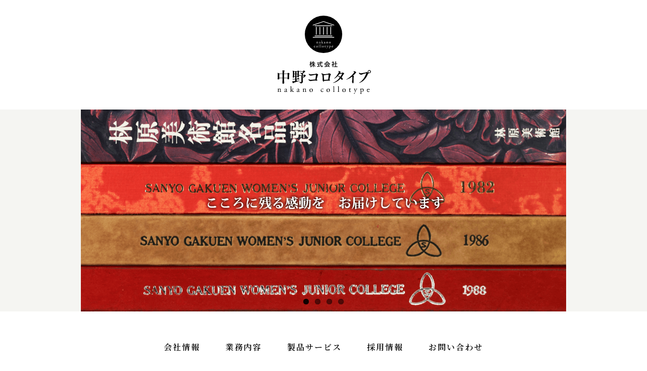

--- FILE ---
content_type: text/html; charset=utf-8
request_url: https://nakano-collo.co.jp/
body_size: 13133
content:
<!DOCTYPE html>
<html lang="ja">
<head>
<meta charset="utf-8">
<meta http-equiv="X-UA-Compatible" content="IE=edge" />
<meta name="keywords" content="岡山,印刷,美術印刷,年賀,DM,ハガキ,チラシ,メニュー" />
<meta name="description" content="図録、写真集をはじめとした美術印刷、学校アルバム、ちらし・ポスター・カタログなど各種印刷物、看板デザイン、ホームページ制作など様々な印刷、デザインのご要望にお応えいたします。" />
<meta name="viewport" content="width=device-width, initial-scale=1">
<meta name="format-detection" content="telephone=no">
<meta name="csrf-token" content="f6a9fbadfd562b0cf89517f1e4ffe84dc144aff02e6bd91bba4eede430823cb7">
<link rel=”icon” href=“/favicon.ico”>
<link rel="apple-touch-icon" href="https://nakano-collo.co.jp/apple-touch-icon.png" />
<link href="https://fonts.googleapis.com/css2?family=EB+Garamond:wght@400;500&family=Noto+Sans+JP:wght@300;500&family=Noto+Serif+JP:wght@400;600&display=swap" rel="stylesheet">
<link rel="stylesheet" href="https://ajax.googleapis.com/ajax/libs/jqueryui/1.12.1/themes/smoothness/jquery-ui.css">
<link rel="stylesheet" type="text/css" media="all" href="/css/normalize.css" />
<link rel="stylesheet" type="text/css" media="all" href="/css/style.css?d20241024" />
<link rel="stylesheet" type="text/css" media="all" href="/css/flexslider.css" />
<link rel="stylesheet" type="text/css" media="all" href="/css/colorbox.css" />
<title>中野コロタイプ</title>
<script src="https://ajax.googleapis.com/ajax/libs/jquery/3.3.1/jquery.min.js"></script>
<script src="https://ajax.googleapis.com/ajax/libs/jqueryui/1.12.1/jquery-ui.min.js"></script>
<script type="text/javascript" src="/js/userAgentChecker.js"></script>
<script type="text/javascript" src="/js/jquery.colorbox.js"></script>
<script type="text/javascript" src="/js/jquery.flexslider.js"></script>
<script type="text/javascript" src="/js/select_event.js"></script>
<script type="text/javascript" src="/js/jquery.smoothScroll.js"></script>
<script type="text/javascript" src="/js/common.js"></script>
<script async src="https://www.googletagmanager.com/gtag/js?id=G-C33RYF68C2"></script>
<script>
window.dataLayer = window.dataLayer || [];
function gtag(){dataLayer.push(arguments);}
gtag('js', new Date());
gtag('config', 'G-C33RYF68C2');
</script></head>
<body>
<h1>印刷の事なら株式会社中野コロタイプへ</h1>
<div id="wrap">
	<div id="top"></div>
<div class="pc_none">
	<div id="header_sp">
		<div class="wrap">
			<div class="top_logo_yoko"><a href="/" title="中野コロタイプ"><img src="/img/sp/logo_yoko.png" alt="中野コロタイプ"></a></div>
			<div id ="menu_btn" class="menu_btn"><img src="/img/sp/menu_btn.png" alt="メニューボタン" /></div>
		</div>
	</div>
</div>

<nav class="pc_none">
    <div id="sp_menu">
        <ul class="wrap">
            <li><a href="/kaisha.html" title="会社情報">会社情報</a></li>
            <li><a href="/gyomu.html" title="業務内容">業務内容</a></li>
            <li><a href="/seihin.html" title="製品サービス">製品サービス</a></li>
            <li><a href="https://recruit.nakano-collo.co.jp/" title="採用情報" target="_blank" rel="noopener">採用情報</a></li>
            <li><a href="/wp/news/" title="ニュース">ニュース</a></li>
            <li><a href="/info.html" title="お知らせ">お知らせ</a></li>
            <li><a href="/upload.html" title="アップローダー">アップローダー</a></li>
            <li><a href="/privacy.html" title="個人情報保護方針">個人情報保護方針</a></li>
            <li><a href="/inquiry.html" title="お問い合わせ">お問い合わせ</a></li>
            <li><a href="/sitemap.html" title="サイトマップ">サイトマップ</a></li>
            <li><a href="/" title="トップ">トップ</a></li>
        </ul>
    </div>
</nav>
<div class="sp_none">
	<div id="header">
		<div class="wrap">
			<div class="top_logo">
				<a href="/" title="中野コロタイプ" class="hv_none"><img src="/img/common/logo.svg" alt="中野コロタイプ" /></a>
			</div>
		</div>
	</div>
</div>


	<div id="top_img" class="bg">
		<div class="wrap top">
			<div class="flexslider">
				<ul class="slides">
					<li><img src="" data-img="top_banner05.png" alt="トップバナー" /></li>
					<li><img src="" data-img="top_banner01.png" alt="トップバナー" /></li>
					<li><a href="/gyomu/g_insatsu.html" title="印刷各種"><img src="" data-img="top_banner03.png" alt="トップバナー" /></a></li>
					<li><a href="/seihin/s_jihi.html" title="自費出版"><img src="" data-img="top_banner04.png" alt="トップバナー" /></a></li>
				</ul>
			</div>
		</div>
	</div>
	<nav class="sp_none">
		<div id="top_menu">
			<div class="wrap">
				<ul>
					<li><a href="/kaisha.html" title="会社情報" class="hv_none">会社情報</a></li>
					<li><a href="/gyomu.html" title="業務内容" class="hv_none">業務内容</a></li>
					<li><a href="/seihin.html" title="製品サービス" class="hv_none">製品サービス</a></li>
					<li><a href="https://recruit.nakano-collo.co.jp/" title="採用情報" target="_blank" rel="noopener">採用情報</a></li>
					<li><a href="/inquiry.html" title="お問い合わせ" class="hv_none">お問い合わせ</a></li>
				</ul>
				<span class="line"></span>
			</div>
		</div>
	</nav>

		<section>
    <div id="content">
        <div id="topics" class="bg">
	<div class="wrap">
		<h2 class="gara_m">topics</h2>
		<ul>
			<li><a href="/gyomu/g_insatsu.html" title="印刷各種"><img src="" data-img="topics_kakushu.png" alt="印刷各種" /></a></li>
			<li><a href="/gyomu/g_kikaku.html" title="企画営業"><img src="" data-img="topics_kikaku.png" alt="企画営業" /></a></li>
			<li><a href="/seihin.html" title="製品サービス"><img src="" data-img="topics_service.png" alt="製品サービス" /></a></li>
		</ul>
	</div>
</div>

<div id="top_kaisha">
	<div class="wrap">
		<h2 class="col_w text_shadow">印刷会社　中野コロタイプについて</h2>
		<a href="/kaisha.html" title="会社情報"><img src="" data-img="title_top_kaisha.png" alt="会社情報"/></a>
	</div>
</div>

<script>
const getTopNewsMore = function(now_post_num,get_post_num){
    const successFunc = function(res){
		try{
			const data = JSON.parse(res);
			if(!data.noDataFlg){
				$('.top_news').append(data.html);
			}
		}catch(error){
			$('.top_news').append('<li style="padding:28px 0;"><p>記事はありません</p></li>');
		}
    };

    $.ajax({
        type:'post',
        url:'https://nakano-collo.co.jp//wp/wp-content/themes/theme_nakano/ajax/more.php',
        data:{
            now_post_num:now_post_num,
            get_post_num:get_post_num
        },
        success:successFunc,
    });
};

$(function(){
    getTopNewsMore(0,4)
});
</script>

<div id="top_news">
	<div class="wrap">
		<div class="top_news_title bg_fade">
			<a href="/wp/news/" title="news" class="hv_none">
				<h2 class="gara_m">news</h2>
			</a>
		</div>
		<ul class="top_news">
		</ul>
	</div>
</div>


<div id="topics2">
	<div class="wrap">
		<div id="top_info" class="topics2_item">
			<a href="/wp/" title="お知らせ"><img src="" data-img="top_info.png" alt="お知らせ"/></a>
		</div>
		<div id="top_recruit" class="topics2_item">
			<a href="https://recruit.nakano-collo.co.jp/" title="採用情報" target="_blank" rel=noopener><img src="" data-img="top_recruit.png" alt="採用情報"></a>
		</div>
		<div id="top_calendar" class="topics2_item">
			<a href="/kaisha/k_gaiyo.html#calendar" title="営業カレンダー"><img src="" data-img="top_calendar.png" alt="営業カレンダー"></a>
		</div>
		<div id="top_upload" class="topics2_item">
			<a href="/upload.html" title="アップローダー"><img src="" data-img="top_upload.png" alt="アップローダー"></a>
		</div>
	</div>
</div>


<div id="banner">
	<div class="wrap">
		<ul>
			<li><a href="https://nenga-dori.com/" title="年賀通り" target="_blank"><img src="" data-img="banner_nenga.png" alt="年賀通り" /></a></li>
			<li><a href="/files_op/eco2021.pdf" title="環境活動" target="_blank"><img src="" data-img="banner_eco.png" alt="環境活動" /></a></li>
			<li><a href="/seihin/s_jihi.html" title="自費出版"><img src="" data-img="banner_jihi.png" alt="自費出版" /></a></li>
		</ul>
	</div>
</div>
            </div>
</section>
	<div id="pagetop" class="sp_none">
    <p class="pagetop">
        <a href="#top" class="hv_none">
            <img src="/img/common/to_top.svg" alt="ページトップへ">
        </a>
    </p>
</div>	<footer>
    <div id="footer" class="bg">
        <div class="wrap clearfix">
            <div id="sitemap">
    <div class="sitemap clearfix">
        <div class="sitemap_wrap clearfix m_btm50">
            <div class="sitemap_cont m_right60">
                <h4>会社情報</h4>
                <ul>
                    <li><a href="/kaisha.html" title="会社情報">会社情報</a></li>
                    <li><a href="/kaisha/k_rinen.html" title="経営理念">経営理念</a></li>
                    <li><a href="/kaisha/k_gaiyo.html" title="会社概要">会社概要</a></li>
                </ul>
            </div>
            <div class="sitemap_cont m_right60">
                <h4>業務内容</h4>
                <ul>
                    <li><a href="/gyomu.html" title="業務内容">業務内容</a></li>
                    <li><a href="/gyomu/g_insatsu.html" title="印刷各種">印刷各種</a></li>
                    <li><a href="/gyomu/g_kikaku.html" title="企画営業">企画営業</a></li>
                    <li><a href="/gyomu/g_nagare.html" title="納品までの流れ">納品までの流れ</a></li>
                    <li><a href="/gyomu/g_setsubi.html" title="設備一式">設備一式</a></li>
                </ul>
            </div>
            <div class="sitemap_cont">
                <h4>その他</h4>
                <ul>
                    <li><a href="/wp/news/" title="ニュース">ニュース</a></li>
                    <li><a href="/wp/" title="お知らせ">お知らせ</a></li>
                    <li><a href="/upload.html" title="アップローダー">アップローダー</a></li>
                    <li><a href="https://recruit.nakano-collo.co.jp/" title="採用情報" target="_blank" rel="noopener">採用情報</a></li>
                    <li><a href="/entry.html" title="応募フォーム">応募フォーム</a></li>
                    <li><a href="/privacy.html" title="個人情報保護方針">個人情報保護方針</a></li>
                    <li><a href="/inquiry.html" title="お問い合わせ">お問い合わせ</a></li>
                    <li><a href="/" title="トップ">トップ</a></li>
                </ul>
            </div>
        </div>
        <div class="sitemap_wrap clearfix">
            <div class="sitemap_cont">
                <h4 class="w510">製品サービス</h4>
            </div>
        </div>
        <div class="sitemap_wrap clearfix">
            <div class="sitemap_cont m_right60">
                <ul>
                    <li><a href="/seihin.html" title="製品サービス">製品サービス</a></li>
                    <li><a href="/seihin/s_zuroku.html" title="図録">図録</a></li>
                    <li><a href="/seihin/s_shashinshu.html" title="写真集">写真集</a></li>
                    <li><a href="/seihin/s_kinenshi.html" title="記念誌">記念誌</a></li>
                    <li><a href="/seihin/s_dm.html" title="DM・ハガキ">DM・ハガキ</a></li>
                </ul>
            </div>
            <div class="sitemap_cont m_right60">
                <ul>
                    <li><a href="/seihin/s_chirashi.html" title="ちらし・ポスター">ちらし・ポスター</a></li>
                    <li><a href="/seihin/s_menus.html" title="メニュー">メニュー</a></li>
                    <li><a href="/seihin/s_catalog.html" title="商品カタログ">商品カタログ</a></li>
                    <li><a href="/seihin/s_kaishaannai.html" title="会社案内">会社案内</a></li>
                    <li><a href="/seihin/s_jihi.html" title="自費出版">自費出版</a></li>
                </ul>
            </div>
            <div class="sitemap_cont">
                <ul>
                    <li><a href="https://nenga-dori.com/" title="年賀状">年賀状</a></li>
                    <li><a href="/seihin/s_nigaoe.html" title="似顔絵">似顔絵</a></li>
                </ul>
            </div>
        </div>
    </div>
</div>
            <div class="ft_cp">
                <a href="/" title="中野コロタイプ"><img src="/img/common/logo.svg" alt="中野コロタイプ" /></a>
                <div class="address">
                〒701-2142  岡山市北区玉柏390<br />
                TEL 086-229-3366 / FAX 086-229-3456
                </div>
                <div class="copyright">&copy; 2015 Nakano Collotype</div>
            </div>
        </div>
    </div>
</footer></div>
</body>
</html>

--- FILE ---
content_type: text/html; charset=UTF-8
request_url: https://nakano-collo.co.jp//wp/wp-content/themes/theme_nakano/ajax/more.php
body_size: 2074
content:
{"noDataFlg":0,"noNextDataFlg":0,"html":"<li><p class=\"clearfix bg_fade\"><a href=\"https:\/\/nakano-collo.co.jp\/wp\/2025\/12\/20\/%e3%80%90%e5%86%ac%e5%ad%a3%e4%bc%91%e6%a5%ad%e3%81%ae%e3%81%8a%e7%9f%a5%e3%82%89%e3%81%9b%e3%80%91\/\" title=\"\u3010\u51ac\u5b63\u4f11\u696d\u306e\u304a\u77e5\u3089\u305b\u3011\" $target class=\"hv_none\"><span class=\"date\">2025.12.20<\/span><span class=\"cont\">\u3010\u51ac\u5b63\u4f11\u696d\u306e\u304a\u77e5\u3089\u305b\u3011<\/span><\/a><\/p><\/li><li><p class=\"clearfix bg_fade\"><a href=\"https:\/\/nakano-collo.co.jp\/wp\/2025\/11\/20\/%e3%80%90%e5%b9%b4%e8%b3%80%e7%8a%b6%e3%80%912026-%e5%b9%b4%e8%b3%80%e7%8a%b6%e8%b2%a9%e5%a3%b2%e4%b8%ad%ef%bc%81\/\" title=\"\u3010\u5e74\u8cc0\u72b6\u30112026 \u5e74\u8cc0\u72b6\u8ca9\u58f2\u4e2d\uff01\" $target class=\"hv_none\"><span class=\"date\">2025.11.20<\/span><span class=\"cont\">\u3010\u5e74\u8cc0\u72b6\u30112026 \u5e74\u8cc0\u72b6\u8ca9\u58f2\u4e2d\uff01<\/span><\/a><\/p><\/li><li><p class=\"clearfix bg_fade\"><a href=\"https:\/\/nakano-collo.co.jp\/wp\/2025\/11\/20\/11-22%e5%9c%9f%e3%80%80%e7%b4%99%e9%9b%91%e8%b2%a8%e8%b2%a9%e5%a3%b2%e5%b2%a1%e5%b1%b1%e5%b8%82%e5%8c%97%e5%8c%ba%e7%a5%87%e5%9c%92\/\" title=\"11\/22(\u571f)\u3000\u7d19\u96d1\u8ca8\u8ca9\u58f2@\u5ca1\u5c71\u5e02\u5317\u533a\u7947\u5712\" $target class=\"hv_none\"><span class=\"date\">2025.11.20<\/span><span class=\"cont\">11\/22(\u571f)\u3000\u7d19\u96d1\u8ca8\u8ca9\u58f2@\u5ca1\u5c71\u5e02\u5317\u533a\u7947\u5712<\/span><\/a><\/p><\/li><li><p class=\"clearfix bg_fade\"><a href=\"https:\/\/nakano-collo.co.jp\/wp\/2025\/10\/17\/10-25%e3%83%bb11-22%e3%80%80%e3%80%90%e7%b4%99%e9%9b%91%e8%b2%a8%e8%b2%a9%e5%a3%b2%e3%80%91%e5%ad%a6%e9%99%a2%e7%a5%ad%e3%81%ab%e5%87%ba%e5%ba%97%e3%81%97%e3%81%be%e3%81%99%ef%bc%81\/\" title=\"10\/25\u30fb11\/22\u3000\u3010\u7d19\u96d1\u8ca8\u8ca9\u58f2\u3011\u5b66\u9662\u796d\u306b\u51fa\u5e97\u3057\u307e\u3059\uff01\" $target class=\"hv_none\"><span class=\"date\">2025.10.17<\/span><span class=\"cont\">10\/25\u30fb11\/22\u3000\u3010\u7d19\u96d1\u8ca8\u8ca9\u58f2\u3011\u5b66\u9662\u796d\u306b\u51fa\u5e97\u3057\u307e\u3059\uff01<\/span><\/a><\/p><\/li>"}

--- FILE ---
content_type: text/css
request_url: https://nakano-collo.co.jp/css/style.css?d20241024
body_size: 233
content:
@charset "utf-8";
/*-----------------------------------------------------------*/
@import url('/css/style_common.css');
@import url('/css/style_pc.css') screen and (min-width: 768px);
@import url('/css/style_sp.css') screen and (max-width: 768px);
/*-----------------------------------------------------------*/


--- FILE ---
content_type: text/css
request_url: https://nakano-collo.co.jp/css/style_common.css
body_size: 9484
content:
@charset "utf-8";
/* common */
/* ------------------------------------------------------- */
html{font-size:10px;}
body{opacity: 0;}
body,p,div,form,ul,th,td,dl,dt,dd,h1,h2,h3,h4{
	font-family: 'EB Garamond', serif;font-weight: 400;
	font-family: 'Noto Sans JP', sans-serif;font-weight: 300;
	font-family :"Arial","ヒラギノ角ゴ Pro W3","Hiragino Kaku Gothic Pro","メイリオ",Meiryo,sans-serif;
	position:relative;margin:0;padding:0;color:#323232;font-size:1.4rem;line-height:1.6em;list-style-type:none;
	-webkit-text-size-adjust:none;max-height:99999px;
}
h1,h2,h3,h4{font-weight:500;}
h1,h2{font-weight: 600;}
.none{height:0;overflow:hidden;display:none;}
.gara_r{font-family: 'EB Garamond', serif;font-weight: 400;}
.gara_m{font-family: 'EB Garamond', serif;font-weight: 500;}
.min_r{font-family: 'Noto Serif JP', serif;font-weight: 400;}
.min_m{font-family: 'Noto Serif JP', serif;font-weight: 600;}
.goth_l{font-family: 'Noto Sans JP', sans-serif;font-weight: 300;}
.goth_m{font-family: 'Noto Sans JP', sans-serif;font-weight: 500;}
p,dd{ letter-spacing:1px;}
a{ text-decoration:none;color:#5a8296;-webkit-tap-highlight-color:rgba(200,210,220,0.6);}
img{ border:none;vertical-align:middle; }
img[src$=".svg"]{width:100%;}
strong{ font-weight:400;text-decoration:none; }
#etk_message{ position:absolute;width:400px;overflow:auto;padding:5px;margin:5px;z-index:99; }
.DEBT{ padding:5px; }
.alert{ color:#f00; }
/* clearfix------------------------------------------------------- */
.clearfix:after {display: block; clear: both; visibility: hidden;height: 0; font-size: 0;content: "."; }
.clearfix {min-height: 1px;clear: both;}
* html .clearfix {height: 1px;}
.lnsClear{ clear:both;height:0; }
/* float center------------------------------------------------------- */
.f_center {position: relative; overflow: hidden;}
.f_center ul {position: relative; left: 50%; float: left;}
.f_center ul li {position: relative; left: -50%; float: left;}
/*-----------------------------------------------------------*/
.text_shadow{text-shadow: #000 0 0 10px,#000 0 0 10px,#000 0 0 10px,#000 0 0 10px,#000 0 0 10px;}
.bg_cover{background-position:center center;background-repeat: no-repeat; -moz-background-size:cover;background-size:cover;}
/*-----------------------------------------------------------*/
.w_full{width:100%;}
.h_full{height:100%;}
.preWrap{white-space: pre-wrap;}
.t_center{text-align: center;}
.t_left{text-align: left;}
.t_right{text-align: right;}
.t_justify{text-align: justify;}
.fs_xs{font-size: 1rem;}
.fs_sm{font-size: 1.2rem;}
.fs_md{font-size: 1.3rem;}
.fs_lg{font-size: 1.6rem;}
.fs_xl{font-size: 2rem;}
/*-----------------------------------------------------------*/
.d-block{display: block;}
.d-inline-block{display: inline-block;}
.d-flex{display: flex;}
.flex-wrap{flex-wrap: wrap;}
.flex-nowrap{flex-wrap: nowrap;}
.flex-row{flex-direction: row;}
.flex-column{flex-direction: column;}
.d-flex-stretch-start{display: flex;align-items: stretch;justify-content: flex-start;}
.d-flex-stretch-center{display: flex;align-items: stretch;justify-content: center;}
.d-flex-stretch-around{display: flex;align-items: stretch;justify-content: space-around;}
.d-flex-stretch-between{display: flex;align-items: stretch;justify-content: space-between;}
.d-flex-stretch-end{display: flex;align-items: stretch;justify-content: flex-end;}
.d-flex-start-start{display: flex;align-items: flex-start;justify-content: flex-start;}
.d-flex-start-center{display: flex;align-items: flex-start;justify-content: center;}
.d-flex-start-around{display: flex;align-items: flex-start;justify-content: space-around;}
.d-flex-start-between{display: flex;align-items: flex-start;justify-content: space-between;}
.d-flex-start-end{display: flex;align-items: flex-start;justify-content: flex-end;}
.d-flex-center-start{display: flex;align-items: center;justify-content: flex-start;}
.d-flex-center-center{display: flex;align-items: center;justify-content: center;}
.d-flex-center-around{display: flex;align-items: center;justify-content: space-around;}
.d-flex-center-between{display: flex;align-items: center;justify-content: space-between;}
.d-flex-center-end{display: flex;align-items: center;justify-content: flex-end;}
.d-flex-end-start{display: flex;align-items: flex-end;justify-content: flex-start;}
.d-flex-end-center{display: flex;align-items: flex-end;justify-content: center;}
.d-flex-end-around{display: flex;align-items: flex-end;justify-content: space-around;}
.d-flex-end-between{display: flex;align-items: flex-end;justify-content: space-between;}
.d-flex-end-end{display: flex;align-items: flex-end;justify-content: flex-end;}
.gap-0{gap: 0;}
.gap-1{gap: 10px;}
.gap-2{gap: 20px;}
.gap-3{gap: 30px;}
.posi-inherit{position: inherit;}
.posi-relative{position: relative;}
.posi-absolute{position: absolute;}
.posi-fixed{position: fixed;}
.posi-sticky{position: sticky;}
/*-----------------------------------------------------------*/
.m-0{margin: 0;}
.m-1{margin: 10px;}
.m-2{margin: 20px;}
.m-3{margin: 30px;}
.m-4{margin: 40px;}
.m-5{margin: 50px;}
.m-6{margin: 60px;}
.m-7{margin: 70px;}
.m-8{margin: 80px;}
.m-9{margin: 90px;}
.m-10{margin: 100px;}
.mt-0{margin-top: 0;}
.mt-1{margin-top: 10px;}
.mt-2{margin-top: 20px;}
.mt-3{margin-top: 30px;}
.mt-4{margin-top: 40px;}
.mt-5{margin-top: 50px;}
.mt-6{margin-top: 60px;}
.mt-7{margin-top: 70px;}
.mt-8{margin-top: 80px;}
.mt-9{margin-top: 90px;}
.mt-10{margin-top: 100px;}
.mb-0{margin-bottom: 0;}
.mb-1{margin-bottom: 10px;}
.mb-2{margin-bottom: 20px;}
.mb-3{margin-bottom: 30px;}
.mb-4{margin-bottom: 40px;}
.mb-5{margin-bottom: 50px;}
.mb-6{margin-bottom: 60px;}
.mb-7{margin-bottom: 70px;}
.mb-8{margin-bottom: 80px;}
.mb-9{margin-bottom: 90px;}
.mb-10{margin-bottom: 100px;}
.ml-0{margin-left: 0;}
.ml-1{margin-left: 10px;}
.ml-2{margin-left: 20px;}
.ml-3{margin-left: 30px;}
.ml-4{margin-left: 40px;}
.ml-5{margin-left: 50px;}
.ml-6{margin-left: 60px;}
.ml-7{margin-left: 70px;}
.ml-8{margin-left: 80px;}
.ml-9{margin-left: 90px;}
.ml-10{margin-left: 100px;}
.mr-0{margin-right: 0;}
.mr-1{margin-right: 10px;}
.mr-2{margin-right: 20px;}
.mr-3{margin-right: 30px;}
.mr-4{margin-right: 40px;}
.mr-5{margin-right: 50px;}
.mr-6{margin-right: 60px;}
.mr-7{margin-right: 70px;}
.mr-8{margin-right: 80px;}
.mr-9{margin-right: 90px;}
.mr-10{margin-right: 100px;}
.p-0{padding: 0;}
.p-1{padding: 10px;}
.p-2{padding: 20px;}
.p-3{padding: 30px;}
.p-4{padding: 40px;}
.p-5{padding: 50px;}
.p-6{padding: 60px;}
.p-7{padding: 70px;}
.p-8{padding: 80px;}
.p-9{padding: 90px;}
.p-10{padding: 100px;}
.pt-0{padding-top: 0;}
.pt-1{padding-top: 10px;}
.pt-2{padding-top: 20px;}
.pt-3{padding-top: 30px;}
.pt-4{padding-top: 40px;}
.pt-5{padding-top: 50px;}
.pt-6{padding-top: 60px;}
.pt-7{padding-top: 70px;}
.pt-8{padding-top: 80px;}
.pt-9{padding-top: 90px;}
.pt-10{padding-top: 100px;}
.pb-0{padding-bottom: 0;}
.pb-1{padding-bottom: 10px;}
.pb-2{padding-bottom: 20px;}
.pb-3{padding-bottom: 30px;}
.pb-4{padding-bottom: 40px;}
.pb-5{padding-bottom: 50px;}
.pb-6{padding-bottom: 60px;}
.pb-7{padding-bottom: 70px;}
.pb-8{padding-bottom: 80px;}
.pb-9{padding-bottom: 90px;}
.pb-10{padding-bottom: 100px;}
.pl-0{padding-left: 0;}
.pl-1{padding-left: 10px;}
.pl-2{padding-left: 20px;}
.pl-3{padding-left: 30px;}
.pl-4{padding-left: 40px;}
.pl-5{padding-left: 50px;}
.pl-6{padding-left: 60px;}
.pl-7{padding-left: 70px;}
.pl-8{padding-left: 80px;}
.pl-9{padding-left: 90px;}
.pl-10{padding-left: 100px;}
.pr-0{padding-right: 0;}
.pr-1{padding-right: 10px;}
.pr-2{padding-right: 20px;}
.pr-3{padding-right: 30px;}
.pr-4{padding-right: 40px;}
.pr-5{padding-right: 50px;}
.pr-6{padding-right: 60px;}
.pr-7{padding-right: 70px;}
.pr-8{padding-right: 80px;}
.pr-9{padding-right: 90px;}
.pr-10{padding-right: 100px;}
/*-----------------------------------------------------------*/
.common-border{border:1px solid #c8c8b4;}
.common-border-top{border-top:1px solid #c8c8b4;}
.common-border-bottom{border-bottom:1px solid #c8c8b4;}
.common-border-left{border-left:1px solid #c8c8b4;}
.common-border-right{border-right:1px solid #c8c8b4;}
/*-----------------------------------------------------------*/
.commonTable {width:100%;margin:0 auto;}
.commonTable table{width:100%;text-align:left;border-top:1px solid #c8c8b4;border-bottom:1px solid #c8c8b4;z-index:1}
.commonTable table tr{border-bottom:1px dotted #c8c8b4;}
.commonTable table tr.last{border-bottom:none;}
.commonTable table th{text-align:left;background:#f5f5f2;padding:10px;position:relative;}
.commonTable table td{text-align:left;padding:10px;position:relative;}
.commonTable table .cellWrap{display: flex;align-items: center;justify-content: space-between;}
/*-----------------------------------------------------------*/
.commonBtn{display: flex;align-items: center;justify-content: center; width:200px;height:50px;background:#000;color:#fff;
	transition: all 0.2s ease;border:1px solid #000;cursor: pointer;}
.commonBtn:hover{background:#fff;color:#000;}
.commonBtn.miniBtn{width:100px;height:30px;}
/*-----------------------------------------------------------*/
.closeTimes {display: block;position: relative;width: 30px;height: 30px;transition: all 0.2s ease;}
.closeTimes::before, .closeTimes::after {content: "";position: absolute;top: 50%;left: 50%;width: 2px;height: 30px;background: #000;}
.closeTimes::before {transform: translate(-50%,-50%) rotate(45deg);}
.closeTimes::after {transform: translate(-50%,-50%) rotate(-45deg);}
.closeTimes.white::before,.closeTimes.white::after{background: #fff;}
.closeTimes:hover{transform: scale(1.1);}

--- FILE ---
content_type: text/css
request_url: https://nakano-collo.co.jp/css/style_pc.css
body_size: 42134
content:
@charset "utf-8";
/* pc */
/* ------------------------------------------------------- */
#top_menu a,
#boxmenu a,
#seihin li .box_title,
#rinen h3
{font-family: 'Noto Serif JP', serif;font-weight: 600;}
/* ------------------------------------------------------- */
body{margin: 0;	padding: 0;position:relative;}
.wrap{ width:960px;margin:0 auto; text-align:center;}
h1{height:0;overflow:hidden;display:none;}
h2{font-size:2.4rem;margin-bottom:30px;}
h3,h4{font-size:1.6rem;font-weight:bold;color:#64645a;margin-bottom:13px;}
.sp_bl{display:none;}
.pc_bl{display:block;}
.pc_none{display:none;}
.anc{position:absolute;top:-100px;}
.bg_fade{background:transparent;transition:background 0.4s;}
.bg_fade:hover{background:#f5f5f2;}
/* loader------------------------------------------------------- */
.loader{display:flex;align-items:center;justify-content:center;position:fixed;top:0;left:0;width:100%;height:100%;background:#fff;z-index:999999;}
.loader img{display:block;width:100px;height:100px;opacity:0;transform:translate(0,50px);transition:all 0.5s 0s ease;}
.loader.start img{opacity:1;transform:translate(0,0);animation-name:loaderKeyFrame;animation-duration:1s;animation-timing-function:linear;animation-iteration-count:infinite;}
@keyframes loaderKeyFrame {
	0% {opacity:1;}
	50% {opacity:0.5;}
	100% {opacity:1;}
}
/* header------------------------------------------------------- */
#header{padding:30px 0;}
#header2{position: fixed;top: 0;width: 100%;padding:15px 0;margin-bottom:0;z-index: 10000;background-color:rgba(255, 255, 255, 0.9); box-shadow:0 0 10px 0 rgba(0, 0, 0, 0.4);}
#header2 .wrap{display: flex;align-items: center;justify-content: space-between;}
.top_logo{margin:0 auto;width:190px;}
.top_logo a{display:block;width:100%;}
.top_logo a img{display:block;width:100%;}
.top_logo_yoko{position:relative;float:left;}
.top_logo_yoko a{display:block;}
.top_logo_yoko a img{display:block;width:251px;}
#head_img{width:100%;height:200px; margin:80px auto 0 auto;position:relative;}
#head_img .wrap{display: flex;flex-direction: column; align-items: center;justify-content: center;height: 100%;}
#head_img .head_bg{position: absolute;top:0;left:0; width:100%;height: 100%;object-fit: cover;}
.head_title{margin-bottom:10px;color:#fff;}
.head_title_dir{color:#fff;}
.head_title_en{font-size:11px; color:#fff;}
/* menu------------------------------------------------------- */
#top_menu{margin:40px auto 60px auto;}
#top_menu ul{display:flex;align-items: center;justify-content: center;}
#top_menu li{display: inline-block;margin-right:50px;padding-bottom:10px;}
#top_menu li:after{content:'';display:block;position:relative;top:-5px;width:5px;background-image:url(/img/common/menu_dot.svg);background-size: contain;vertical-align: middle;}
#top_menu li:last-of-type{margin-right:0;}
#top_menu li:last-of-type:after {content:none;}
#top_menu .line{position: absolute;width: 0;left: 120px;bottom: 0;display: block;height: 2px;background:#000;}
#top_menu .line[style="width: 80px; left: 120px;"] {display: none !important;}
#top_menu a{display:block;color: #000;font-size:1.6rem;letter-spacing:0.2rem;}
#top_menu img{display:block;height:18px;}
#boxmenu {}
#boxmenu ul {display:flex;align-items: center;}
#boxmenu li {margin-left:30px;}
#boxmenu li:after{content:'';display:block;margin-left:15px;position:relative;top:5px;top:-5px;width:5px;background-image:url(/img/common/menu_dot.svg);background-size: contain;vertical-align: middle;}
#boxmenu .line{position: absolute;width: 0;left: 0;bottom: -10px;display: block;height: 2px;background:#000;}
#boxmenu .line[style="width: 80px; left: 0px;"] {display: none !important;}
#boxmenu a{display:block;color:#000;letter-spacing: 0.1rem;}
#top_menu a:hover{ opacity:1;}
/* footer------------------------------------------------------- */
#footer{padding:50px 0;}
#footer .sitemap{float:left;width:510px;text-align:left;}
#footer .sitemap_cont{float:left;width:130px;text-align:left;}
#footer ul{height:120px;}
#footer li{font-size:1.3rem;padding:0;font-size:1.3rem;}
#footer h4{font-size:1.4rem;font-weight:bold;border-bottom:1px solid #c8c8b4;padding:3px 0;margin-bottom:10px;}
#footer .ft_cp{float:right;text-align:center;width:400px;padding-top:20px;}
#footer .ft_cp a{display:block;margin:0 auto;width:190px;}
#footer .ft_cp img{display:block;width:190px;}
#footer .address{margin:20px auto;color:#64645a;}
#footer .copyright{font-size:1.3rem;color:#64645a;}
/* content------------------------------------------------------- */
#pan ul{float:right;margin:20px 0;}
#pan li{float:left;}
#pan li:after {content: ">";padding: 0px 5px 0 8px;}
#pan li.last:after {content: "";padding: 0;}
.link_b{position:relative;width:310px;height:50px;margin:30px auto;}
.link_b a,.link_b .btn{width:100%; height:100%;display:table;background:#000;cursor:pointer;}
.link_b p{display:table-cell;vertical-align:middle;text-align:center;color:#fff;font-size:1.6rem;font-weight:bold;}
.link_b a.wh{width:100%; height:100%;display:table;background:#fff;border:1px solid #c8c8b4;}
.link_b a.wh p{display:table-cell;vertical-align:middle;text-align:center;color:#64645a;font-size:1.6rem;font-weight:bold;}
.maru{padding-left:18px;background:url(/img/pc/maru.png) center left no-repeat;}
.arrow{padding-left:16px;background:url(/img/pc/marker_arrow.png) center left no-repeat;}
/* top------------------------------------------------------- */
#topics{padding:40px 0 50px 0;}
#topics h2{font-size: 3rem}
#topics ul{display: flex;align-items: center;justify-content: center;}
#topics li:not(:last-of-type){margin-right:30px;}
#top_kaisha{width:100%;height:170px; margin:0 auto; background:url(/img/pc/top_kaisha_bg.png) center top no-repeat;-moz-background-size:cover;background-size:cover;}
#top_kaisha .wrap{width:100%;height:100%;padding-top:35px;}
#top_kaisha h2{margin-bottom:15px;}
#top_kaisha a{display:block;margin:0 auto;width:300px;}
#top_news{padding:50px 0 30px 0;}
#top_news .wrap{display: flex;align-items: flex-start;justify-content: space-between;width:860px;}
#top_news .top_news_title{width:120px;height:auto;margin-right:50px;}
#top_news h2{border:1px solid #c8c8b4;text-align:center;padding:15px 0;margin:0;font-size: 3rem;}
#top_news .top_news{width:690px;}
#top_news ul{border-top:1px solid #c8c8b4;text-align:left;}
#top_news ul li{border-bottom:1px solid #c8c8b4;color:#64645a;display:block;}
#top_news ul li a{display:block;color:#64645a;}
#top_news .date{float:left;width:90px;display:block;padding:10px;}
#top_news .cont{float:left;width:560px;display:block;padding:10px;}
#topics2{margin:30px auto 60px auto;width:960px;}
#topics2 .wrap{display: flex;flex-wrap: wrap; align-items: center;justify-content: center;}
#topics2 .topics2_item{margin-bottom:20px; margin-right:30px;width:calc((100% - 30px) / 2);}
#topics2 .topics2_item:nth-of-type(2n){margin-right:0;}
#topics2 .topics2_item img{width:100%;}
#banner{background:#d8d8d5;padding:50px 0;}
#banner ul{display: flex;align-items: center;justify-content: space-between;}
#banner li{position:relative;width:300px;height:68px;text-align:center;overflow: hidden;}
#banner li a{display:block;position:relative;width:100%;height:100%;}
#banner li a img{display: block;width:100%;;}
/* news------------------------------------------------------- */
#news{padding:30px 0 80px 0;}
#news .news{margin:0 auto;width:760px;}
#news ul{border-top:1px solid #c8c8b4;text-align:left;padding-bottom:100px;}
#news ul li{border-bottom:1px solid #c8c8b4;color:#64645a;}
#news ul li a{display:block;color:#64645a;}
#news .date{float:left;width:100px;display:block;padding:15px;}
#news .cont{float:left;width:600px;display:block;padding:15px;}
#news .more_btn{display:block;position:absolute;bottom:0;left:0;right:0;margin:auto;}
/* 会社情報------------------------------------------------------- */
#kaisha .logo{padding:60px 0;}
#kaisha .logo img{display:block;margin:0 auto;width:190px;}
#kaisha .intro{display:flex;align-items: flex-start;justify-content: space-between; padding-bottom:50px;}
#kaisha .text{width:470px;margin-right:30px;text-align:left;}
#kaisha .kaisha_link{padding:50px 0;margin-bottom:80px;}
#kaisha .kaisha_link ul{display: flex;align-items: center;justify-content: space-between;}
#kaisha .kaisha_link li{width:48%;}
#kaisha .kaisha_link li a{display:block;width: 100%;}
#kaisha .kaisha_link li a img{display:block;width: 100%;}
/* 経営理念------------------------------------------------------- */
#rinen .rinen_text{padding:80px 0;border-bottom:1px solid #c8c8b4;width:760px;margin:0 auto;}
#rinen p{font-size:1.6rem;line-height:2em;}
#rinen h3{margin-bottom:50px;color: #000;font-size: 2.4rem;letter-spacing: 0.2rem;}
#rinen ul{text-align:left;padding-left:150px;}
#rinen li{font-size:1.6rem;line-height:2em;}
#rinen .rinen_name span{vertical-align: middle;}
#rinen .rinen_name .date{margin-bottom: 10px;}
#rinen .rinen_name .name{font-size: 2rem;letter-spacing: 0.1em;}
/* 会社概要------------------------------------------------------- */
#gaiyo .gaiyo1{padding:50px 0 80px 0;}
#gaiyo table{text-align:left;border-top:1px solid #c8c8b4;border-bottom:1px solid #c8c8b4;}
#gaiyo tr{border-bottom:1px dotted #c8c8b4;}
#gaiyo tr.last{border-bottom:none;}
#gaiyo th{text-align:left;width:100px;background:#f5f5f2;padding:20px 50px;z-index:-1;}
#gaiyo td{text-align:left;padding:20px 30px;}
#gaiyo table .year{margin-right:14px;}
#gaiyo .shozaichi_cont{display: flex;width: 100%;}
#gaiyo .shozaichi_each{width: 100%;}
#gaiyo .gaiyo2_wrap{padding:40px 0;border-bottom:1px solid #c8c8b4;position:relative;text-align:left;}
#gaiyo .gaiyo2_wrap_last{padding:40px 0;position:relative;text-align:left;}
#gaiyo .komoku{float:left;padding-left:50px;width:150px;height:70px;border-right:1px solid #c8c8b4;display:table;}
#gaiyo .naiyo{float:left;padding-left:30px;height:70px;display:table;}
#gaiyo .komoku h4,#gaiyo .naiyo p{display:table-cell;vertical-align:middle;}
#gaiyo .eigyobi{margin:80px auto 0;position:relative;}
#gaiyo #calendar{position:absolute;top:-160px;}
#gaiyo #calendar_iframe_wrap{position: relative;margin:0 auto;width: 100%;}
#gaiyo #calendar_iframe_wrap:before{content: '';display: block;padding-top:65%;}
#gaiyo #calendar_iframe{position:absolute;top:0;left:0;width:100%;height:100%;border:none;}
#gaiyo .eigyobi h3{font-size: 2.4rem;color: #000;}
#gaiyo .eigyobi ul{display:block;}
#gaiyo .eigyobi li{display: inline-block;margin-right:15px;padding-bottom:5px;}
#gaiyo .eigyobi li:after{content:url(/img/common/menu_dot.svg);margin-left:20px;position:relative;top:5px;}
#gaiyo .eigyobi li.f_end{display: inline-block;margin-right:0;}
#gaiyo .eigyobi li.f_end:after {content:none;margin-left:0;}
#gaiyo .access{padding:50px 0;}
#gaiyo .access .wrap{margin:0 auto;width:100%;}
#gaiyo .access h3{font-size: 2.4rem;color: #000;}
#gaiyo .access .add_wrap{margin:0 auto;width:960px;}
#gaiyo .access .add_box{display: flex;align-items: center; justify-content: center;}
#gaiyo .access h4{padding-right:15px;text-align:right;}
#gaiyo .access ul{padding-left:15px;border-left:1px solid #c8c8b4;}
#gaiyo .access li{text-align:left;}
#gaiyo .map{display: flex;align-items: center; width:100%;height:400px;line-height:0;overflow: hidden;}
#gaiyo .map iframe{width: 100%;height:calc(100% + 300px);border:none;}
/* 業務内容------------------------------------------------------- */
#gyomu .wrap{padding:50px 0 30px 0;}
#gyomu .text{padding-bottom:50px;}
#gyomu li{margin-bottom:50px;}
/* 印刷各種------------------------------------------------------- */
#insatsu .intro{padding:50px 0;}
#insatsu .jump{margin:0 auto 80px auto;text-align:center;background:url(/img/pc/line.png) center repeat-x;}
#insatsu .jump ul{display: flex;align-items: center;justify-content: space-between;margin:0 auto;width:700px;}
#insatsu .jump li{width:200px;height:60px;border:1px solid #c8c8b4;background:#ffffff;transition:all 0.2s 0s ease;}
#insatsu .jump li:hover{transform:scale(1.1);}
#insatsu .jump li a{display: flex;align-items: center;justify-content: center;width:100%;height:100%;color: #000;font-size: 2rem;}
#insatsu .cont_topimg{position:relative;width:100%;height:160px; margin:0 auto;}
#insatsu .cont_title{position:absolute;top:0;left:0;right:0;bottom:0;margin:auto;width:220px;height:64px;}
#insatsu .cont_intro h3{font-size: 2.4rem;color: #000;}
#insatsu .wrap{padding:50px 0;}
#insatsu .box{float:left;width:280px;text-align:left;margin-right:60px;}
#insatsu .end{margin-right:0;}
#insatsu .ex{padding:10px 0;border:1px solid #c8c8b4;position:relative;text-align:left;}
#insatsu .komoku{float:left;padding-left:50px;width:140px;height:40px;border-right:1px solid #c8c8b4;display:table;}
#insatsu .naiyo{float:left;padding-left:30px;height:40px;display:table;}
#insatsu .komoku h4,#insatsu .naiyo p{display:table-cell;vertical-align:middle;}
#insatsu .partition{padding:80px 0;text-align:center;}
/* 企画営業------------------------------------------------------- */
#kikaku .intro{padding:50px 0 80px 0;}
#kikaku .setsumei .text{width:470px;float:left;margin-left:30px;text-align:left;}
#kikaku .cont_topimg{position:relative;width:100%;height:240px; margin:0 auto; background:url(/img/pc/kikaku_img2.png) center center no-repeat;-moz-background-size:cover;background-size:cover;}
#kikaku .cont_title{position:absolute;top:0;left:0;right:0;bottom:0;margin:auto;width:722px;height:64px;}
#kikaku .cont .wrap{padding:50px 0;}
#kikaku .box{float:left;width:460px;text-align:left;margin-right:40px;}
#kikaku .end{margin-right:0;}
#kikaku .pos .text{width:470px;float:left;margin-right:30px;text-align:left;}
/* 納品までの流れ------------------------------------------------------- */
#nagare .intro{padding:50px 0;}
#nagare .cont{text-align:center;}
#nagare .box{position:relative;width:160px;height:50px;margin:0 auto;display:table;border:1px solid #c8c8b4;}
#nagare .box h4{display:table-cell;vertical-align:middle;text-align:center;}
#nagare .setsumei .wrap{line-height:0;}
#nagare .setsumei .wrap .text{position:relative;float:left;display:table;margin-left:23px;height:160px;width:545px;}
#nagare .setsumei .wrap .text_wrap{display:table-cell;vertical-align:middle;text-align:left;}
/* 設備一式------------------------------------------------------- */
#setsubi .intro{padding:50px 0 30px 0;}
#setsubi .cont{text-align:center;padding:50px 0;}
#setsubi .cont .text{width:400px;text-align:left;}
#setsubi .cont .ind{margin-left:14px;}
/* 製品サービス------------------------------------------------------- */
#seihin .intro{padding:50px 0 80px 0;}
#seihin .seihin_list_box{display: flex;flex-wrap: wrap;}
#seihin li{position:relative;margin:0 24px 30px 0;width:222px;height:202px;overflow:hidden;}
#seihin li:nth-of-type(4n){margin-right:0;}
#seihin li .box{border:1px solid #c8c8b4;width:220px;height:200px;overflow:hidden;}
#seihin li .box_title{display:flex;align-items: center;justify-content: center; position: absolute;top:0;left: 0;width: 100%;height: 100%;color: #000;font-size: 1.8rem;letter-spacing:0.2rem ;opacity: 0.6;}
#seihin li .box_title:hover{opacity: 1;}
#seihin li a{display:block;}
#seihin .koumoku{position:absolute;top:0;left:0;}
#seihin .sl_img .sl_bg{margin-top:0;width:220px;height:400px;transition:all 0.2s 0s ease;}
#seihin .sl_img:hover .sl_bg{margin-top:-200px;}
#seihin .wh_line_box{position:relative;}
#seihin .wh_line{position:absolute;top:0;left:0;right:0;bottom:0;margin:auto;width:0%;height:50px;background:rgba(255,255,255,0.8);transition:all 0.2s 0s ease;}
#seihin .wh_line_box:hover .wh_line{width:100%;}
.guide {padding:40px 0;border:1px solid #c8c8b4;}
.seihin_list{width:750px;margin:50px auto 80px auto;text-align:center;}
.seihin_list li{display:inline-block;margin-right:10px;}
.seihin_list li:after{content:'｜';margin-left:10px;}
.seihin_list li:first-of-type:before{content:'｜';margin-right:10px;}
.seihin_list li:nth-of-type(8):before{content:'｜';margin-right:10px;}
/* 図録------------------------------------------------------- */
#zuroku .intro{padding:50px 0 80px 0;}
#zuroku .cont .text{width:460px;height:500px;float:left;margin-left:40px;text-align:left;position:relative;}
#zuroku .cont_topimg{width:100%;height:200px; margin:0 auto;background:url(/img/pc/seihin_zuroku_06.png) center center no-repeat;-moz-background-size:cover;background-size:cover;}
#zuroku .cont2 .box{float:left;width:310px;}
#zuroku .box2{width:980px;margin:0 auto 50px auto;}
#zuroku .r_b{position:absolute;right:0;bottom:0;width:460px;height:240px;}
/* 写真集------------------------------------------------------- */
#shashinshu .intro{padding:50px 0 80px 0;}
#shashinshu .cont{margin-bottom:80px;}
#shashinshu .cont .text{width:460px;float:left;margin-right:40px;text-align:left;}
#shashinshu .cont_topimg{width:100%;height:200px; margin:0 auto;background:url(/img/pc/seihin_shashin_img2.png) center center no-repeat;-moz-background-size:cover;background-size:cover;}
/* 記念誌------------------------------------------------------- */
#kinenshi .intro{padding:50px 0 80px 0;}
#kinenshi .cont .text{width:460px;float:left;margin-right:40px;text-align:left;}
#kinenshi .teian .wrap{padding:50px 0;}
#kinenshi .teian .text{width:520px;float:left;margin-left:40px;text-align:left;}
#kinenshi .teian .cont_topimg{position:relative;width:100%;height:160px; margin:0 auto;background:url(/img/pc/insatsu_titleimg_al.png) center center no-repeat;-moz-background-size:cover;background-size:cover;}
#kinenshi .teian .cont_title{position:absolute;top:0;left:0;right:0;bottom:0;margin:auto;width:400px;height:64px;}
/* DM・ハガキ------------------------------------------------------- */
#dm .intro{padding:50px 0 80px 0;}
#dm .end{margin-right:0;}
#dm .cont1{margin-bottom:50px;}
#dm .cont1 .text{float:right;width:460px;margin-right:40px;text-align:left;}
#dm .cont2{padding:50px 0;}
#dm .cont2 .text{width:460px;text-align:left;}
#dm .cont3 .text{float:left;width:520px;height:130px;text-align:left;padding:40px 0;}
/* ちらし・ポスター------------------------------------------------------- */
#chirashi .intro{padding:50px 0 30px 0;}
#chirashi .cont{padding:50px 0;}
#chirashi .cont .text{float:right;width:460px;text-align:left;}
#chirashi .cont2 .text{float:left;width:450px;text-align:left;padding:40px 0;}
/* メニュー------------------------------------------------------- */
#menus .intro{padding:50px 0 80px 0;}
#menus .cont1 .text{float:left;width:460px;text-align:left;margin-left:40px;}
#menus .cont2{padding:50px 0;margin-bottom:50px;}
#menus .cont3 .text{float:right;width:460px;text-align:left;margin-right:40px;}
#menus .box{float:left;width:460px;text-align:left;}
/* 商品カタログ------------------------------------------------------- */
#catalog .intro{padding:50px 0 30px 0;}
#catalog .cont{padding:50px 0;}
#catalog .cont .text{width:460px;text-align:left;}
#catalog .cont_topimg{width:100%;height:300px; margin:0 auto;background:url(/img/pc/seihin_catalog03.png) center center no-repeat;-moz-background-size:cover;background-size:cover;}
/* 会社案内------------------------------------------------------- */
#kaishaannai .intro{padding:50px 0 30px 0;}
#kaishaannai .cont{padding:50px 0 80px 0;}
#kaishaannai .cont .text{width:460px;text-align:left;}
#kaishaannai .cont_topimg{width:100%;height:300px; margin:0 auto;background:url(/img/pc/seihin_kaisha02.png) center center no-repeat;-moz-background-size:cover;background-size:cover;}
/* 自費出版------------------------------------------------------- */
#jihi .intro{padding:50px 0 80px 0;}
#jihi .cont1 .text{width:460px;text-align:left;}
#jihi .cont_topimg{position:relative;width:100%;height:160px; margin:0 auto;background:url(/img/pc/seihin_jihi_02.png) center center no-repeat;-moz-background-size:cover;background-size:cover;}
#jihi .cont_title{position:absolute;top:0;left:0;right:0;bottom:0;margin:auto;width:160px;height:64px;}
#jihi .cont2 .wrap{padding:50px 0;}
#jihi .box{float:left;width:280px;text-align:left;margin-right:60px;}
#jihi .end{margin-right:0;}
/* 電子ブック------------------------------------------------------- */
#ebook .intro{padding:50px 0 80px 0;}
#ebook .circle_wrap{float:left;margin-right:30px;width:300px;height:300px;}
#ebook .end{margin-right:0;}
#ebook .circle{width:300px;height:300px;text-align:center;letter-spacing:0px;-webkit-border-radius:50%;-moz-border-radius:50%;border-radius:50%;border:1px solid #c8c8b4;}
#ebook .chui{text-align:left;font-size:1.3rem;}
#ebook .shokai .line{margin:0 auto 30px auto;width:500px;padding:0;background:url(/img/pc/line.png) center repeat-x;}
#ebook .shokai .line h3{background:#fff;width:300px;margin:0 auto;}
#ebook .shokai li{float:left;width:316px;margin-right:6px;margin-bottom:8px;text-align:center;}
#ebook .shokai li.end{margin-right:0;}
#ebook .shokai li a{display:block;border:1px solid #c8c8b4;text-align:center;}
/* 似顔絵------------------------------------------------------- */
#nigaoe .intro{padding:50px 0 80px 0;}
#nigaoe .cont2{padding:50px 0;}
#nigaoe .box{float:left;width:460px;text-align:left;}
/* いちまんえんはがき------------------------------------------------------- */
#ichimanen .intro{padding:50px 0 80px 0;}
#ichimanen .cont .text{float:left;width:460px;text-align:left;margin-left:40px;}
#ichimanen .nagare .line{margin:0 auto 30px auto;width:320px;padding:0;background:url(/img/pc/line.png) center repeat-x;}
#ichimanen .nagare .line h3{background:#fff;width:120px;margin:0 auto;}
#ichimanen .nagare .box{float:left;width:200px;text-align:center;}
#ichimanen .nagare .tri{float:left;padding-top:90px;width:50px;height:110px;}
#ichimanen .circle{width:200px;height:200px;-webkit-border-radius:50%;-moz-border-radius:50%;border-radius:50%;border:1px solid #c8c8b4;text-align:center;margin-bottom:20px;}
#ichimanen .shosai_wrap{padding:40px 0;border-bottom:1px solid #c8c8b4;position:relative;text-align:left;}
#ichimanen .shosai_wrap_last{padding:40px 0;position:relative;text-align:left;}
#ichimanen .komoku{float:left;padding-left:50px;width:200px;border-right:1px solid #c8c8b4;display:table;}
#ichimanen .naiyo{float:left;padding-left:30px;display:table;}
#ichimanen .komoku h4,#ichimanen .naiyo p,#ichimanen .naiyo naiyo_wrap{display:table-cell;vertical-align:middle;}
#ichimanen .naiyo_wrap .link_b{margin:20px 0 0 0;}
#ichimanen .chumon{margin:0 auto;width:455px;}
#ichimanen .chumon .text{float:left;width:303px;text-align:left;padding-left:30px;}
/* 採用情報------------------------------------------------------- */
#saiyo .intro{padding:50px 0 80px 0;}
#saiyo .intro2{margin-bottom: 80px;padding:50px 0;}
#saiyo .intro2 .title div{margin-bottom: 5px; font-size: 2.4rem;}
#saiyo .intro2 .title .sm{font-size: 1.2rem;}
#saiyo .intro2 h3{font-size: 1.8rem;}
#saiyo .intro2 p{line-height: 2;font-size:1.5rem;}
#saiyo .box{width:960px;padding:50px 0;margin:0 auto;border:1px solid #c8c8b4;}
#saiyo .box2{width:100%;padding:30px 0;margin:0 auto 50px auto;text-align:center;}
#saiyo .tel{display:block;margin:30px auto;font-size:4rem;color: #000;}
#saiyo #cate_btn{display:flex;align-items: center;justify-content: space-between; width:460px;margin:0 auto 80px auto;}
#saiyo #cate_btn li{display:table;width:200px;border:1px solid #c8c8b4;}
#saiyo #cate_btn li a{display:table-cell;width:200px;height:50px;vertical-align:middle;text-align:center;font-size:1.6rem;font-weight:bold;color:#323232;}
#saiyo .cont{width:960px;margin:0 auto 80px auto;}
#saiyo .cont h3{width:940px;margin:0 auto 50px auto;padding:5px 10px;text-align:left;background:#000;color:#fff;}
#saiyo .cont .naiyo{width:100%;margin-bottom:50px;}
#saiyo .cont .naiyo .nashi{padding:50px 0;}
#saiyo .cont h4{width:940px;margin:0 auto;padding:10px;text-align:left;border-top:5px solid #c8c8b4;font-size:1.6rem;}
#saiyo .cont h4 span{margin-right:10px;padding:2px 5px;background:#000;border-radius:3px;font-size:1.4rem;color:#fff;}
#saiyo table{text-align:left;border-top:1px solid #c8c8b4;border-bottom:1px solid #c8c8b4;}
#saiyo tr{border-bottom:1px dotted #c8c8b4;}
#saiyo tr.last{border-bottom:none;}
#saiyo th{text-align:left;width:100px;background:#f5f5f2;padding:20px 50px;z-index:-1;}
#saiyo td{text-align:left;padding:20px 30px;}
#saiyo table .cate{margin-left:10px;padding:2px 5px;background:#000;color:#fff;font-size:1.2rem;border-radius:3px;}
/* お問い合わせ・応募フォーム------------------------------------------------------- */
#inquiry .wrap{width:760px;}
#inquiry .intro{padding:50px 0 80px 0;}
#inquiry .cont{border-bottom:1px solid #c8c8b4;padding-bottom:80px;position:relative;}
#inquiry .cont_wrap{display: flex;align-items: flex-start;justify-content: space-between; margin:0 auto;width:575px;}
#inquiry .cont .text{float:left;width:303px;text-align:left;padding-left:80px;}
#inquiry .logo img{display:block;width:190px;}
#inquiry .cont_wrap .tel{display: block;margin-bottom:20px;font-size:3.2rem;color: #000;}
#entry .wrap{width:760px;}
#entry .intro{margin-bottom:80px; padding:50px 0 80px 0;border-bottom:1px solid #c8c8b4;}
#entry .to_form_btn{width:400px;height:100px;max-width:90%; background:#fff;transition: all 0.2s ease;border:1px solid #000;}
#entry .to_form_btn a{width:100%;height:100%;}
#entry .to_form_btn a p{padding:0 10px; color:#000;transition: all 0.2s ease;font-size:16px;font-weight: bold;}
#entry .to_form_btn:hover{background:#000;color:#fff;}
#entry .to_form_btn:hover a p{color:#fff;}
#entry .to_form_btn .arrowMarker{position: relative; margin:0 auto; width:20px;height:20px;}
#entry .to_form_btn .arrowMarker::before{content:'';display: block; width:100%;height:100%;border-top:1px solid #000;border-right:1px solid #000;transform: rotate(45deg);}
#entry .to_form_btn:hover .arrowMarker::before{content:'';border-top:1px solid #fff;border-right:1px solid #fff;}
#entry .to_form_btn .label{margin-left: 20px; width:calc(100% - 40px);text-align: left;}
#recruit_entry .wrap{width:760px;}
#recruit_entry .intro{margin-bottom:80px; padding:50px 0 80px 0;border-bottom:1px solid #c8c8b4;}
#short_term .wrap{width:760px;}
#short_term .intro{margin-bottom:80px; padding:50px 0 80px 0;border-bottom:1px solid #c8c8b4;}

.data_table_modal{display: none;flex-direction: column; align-items: center;justify-content: center;
	position:fixed;top:0;left:0;width:100%;height: 100vh;overflow: hidden;background:rgba(0,0,0,0.8);}
.data_table_modal.active{display: flex;z-index:99999;}
.data_table_modal .closeTimes{position: absolute;top:10px;right:10px;}
.data_table_modal .modal_inner{display: flex;align-items: flex-start;justify-content: center; margin:50px 0;padding:100px;
	width:calc(100% - 200px);max-width:800px;height:80%; background:#fff;overflow: auto;}
.data_table_modal table th{min-width:100px;}
.detailUnit{margin-bottom:80px;padding-bottom:50px; border-bottom:1px solid #c8c8b4;}

.showDetailBtns{width:100%;}
.showDetailBtns .detailBtn{width:calc((100% - 40px) / 3);}

#formWrap {width:100%;margin:0 auto;}
#formWrap table.formTable{width:100%;text-align:left;border-top:1px solid #c8c8b4;border-bottom:1px solid #c8c8b4;}
#formWrap table.formTable tr{border-bottom:1px dotted #c8c8b4;}
#formWrap table.formTable tr.last{border-bottom:none;}
#formWrap table.formTable th{text-align:left;width:200px;background:#f5f5f2;padding:20px 10px 20px 20px;z-index:-1;position:relative;}
#formWrap table.formTable td{text-align:left;padding:20px 20px;position:relative;}
#formWrap table.formTable .cellWrap{display: flex;align-items: center;justify-content: space-between;}
#formWrap input.postal_code{width:100px;}
#formWrap .inputSizeS{width:120px;}
#formWrap .inputSizeM{width:260px;}
#formWrap .inputSizeL{width:360px;}
#formWrap .contents textarea{width:100%;height:140px;}
#formWrap .address textarea{width:100%;height:80px;}
#formWrap p.error_messe{margin:5px 0;color:red;}
#formWrap input,#formWrap select,#formWrap textarea{border:1px solid #c8c8b4;background:none;}
#formWrap input{padding:0 5px; height:25px;}
#formWrap input::placeholder{color:#ccc;}
#formWrap input[type=checkbox]{margin-right:5px;padding:0; width:1.6rem;height:1.6rem;border-radius: 3px;}
#formWrap select{padding:0 5px;height:30px;}
#formWrap textarea{padding:5px;width:100%;height:80px;}
#formWrap .submit{width:200px;height:60px;background:#000;color:#fff;border:none;font-size:1.6rem;margin:50px auto;}
#formWrap .btn{display: flex;align-items: center;justify-content: center; background:#000;color:#fff;border:none;transition: all 0.2s 0s ease;}
#formWrap .btn:hover{opacity: 0.5;}
#formWrap .postalUnit{margin-bottom: 5px;gap:5px}
#formWrap .checkListGroup{padding:10px 0; gap:20px 30px;}
#formWrap .privacy_policy{margin-bottom:20px; padding:20px; width:calc(100% - 40px);height: 100px; overflow-y: scroll;border: 1px solid #c8c8b4;}
#formWrap .privacy_policy p{font-size: 1.1rem;text-align: justify;letter-spacing: 0;line-height: 1.4;}
#formWrap .require{display: flex; align-items: center;justify-content: center; padding: 0 5px;width:25px; background:#c00;color:#fff;border-radius: 3px;font-size: 11px;}
#kakunin {padding:160px 0 80px 0;text-align:center;}
#kakunin .error_message{padding-top:50px;}
#kakunin .error_message h4{margin-bottom:50px;}
#kakunin h2{margin-bottom:50px;}
#kakunin .text{margin-bottom:30px;}
#send {padding:160px 0 0 0;text-align:center;}
/* お知らせ------------------------------------------------------- */
#info{padding:0 0 80px 0;}
#info h3{margin-bottom:30px;}
#info li{position:relative;}
#info .more{padding-bottom:100px;position:relative;}
#info .cont{padding:80px 0;border-bottom:1px solid #c8c8b4;text-align:left;}
#info .date{float:left;width:100px;margin-right:40px;color:#64645a;}
#info .article{float:left;width:820px;}
#info .txt{margin-bottom:30px;}
#info .info_img_1 ul{letter-spacing:-.40em;}
#info .info_img_1 li{display:inline-block;width:auto;margin-right:10px;margin-bottom:20px;letter-spacing:normal;vertical-align:top;}
#info .info_img_1 li.end{margin-right:0;}
#info .more_btn{display:block;position:absolute;bottom:0;left:0;right:0;margin:auto;}
#info img{display:inline-block;margin-bottom:10px;width:auto;height:200px;}

#info blockquote{margin:10px 0;padding:30px;background:#f5f5f2;}

/* 個人情報保護理念------------------------------------------------------- */
#privacy .intro{padding:50px 0 80px 0;}
#privacy .wrap{width:760px;}
#privacy .cont .text{text-align:left;margin-bottom:60px;}
#privacy .shomei{text-align:right;position:relative;height:150px;}
#privacy .shomei ul{text-align:left;position:absolute;right:0;}
#privacy .madoguchi{padding:30px 0;}
#privacy .madoguchi .wrap{margin:0 auto;width:460px;line-height:0;}
#privacy .madoguchi h4{float:left;text-align:left;width:180px;margin-bottom:0;}
#privacy .madoguchi ul{float:left;padding-left:20px;height:80px;border-left:1px solid #c8c8b4;}
#privacy .madoguchi li{text-align:left;}
/* アップローダー------------------------------------------------------- */
#upload .wrap{width:800px;margin:0 auto 80px auto;text-align:left;}
#upload #intro{width:100%;margin:50px auto;}
#upload #intro .chui{margin-top:20px;padding:15px;border:1px solid #c8c8b4;list-style:none;}
#upload #intro .chui h4{float:left;width:50px;}
#upload #intro .chui ul{float:left;padding-left:10px;width:700px;border-left:1px solid #c8c8b4;}

#upload #file_select_area{width:100%;margin:30px auto;}
#upload #input_select{width:100%;margin:0 auto 20px auto;padding-left:15px;border-left:5px solid #c8c8b4;}
#upload #input_select span{display:inline-block;margin-right:30px;width:600px;vertical-align:middle;}
#upload #send_file{display:none;}
#upload #select_file{display:inline-block;padding:10px 0;width:140px;background:#000;text-align:center;vertical-align:middle;color:#fff;border:none;}
#upload #dragArea{display:table;border:dashed 3px #ccc;border-radius:5px;width:100%;height:200px;font-size:2rem;font-weight:bold;text-align:center;color:#ccc;}
#upload #dragArea span{display:table-cell;vertical-align:middle;}

#upload #select_file_list_title{margin-bottom:10px;border-bottom:1px solid #c8c8b4;color:#888;}
#upload #select_file_list_title h4{display:inline-block;margin:0 10px 5px 0;}
#upload #list{width:100%;margin-bottom:10px;padding-bottom:5px;border-bottom:1px solid #c8c8b4;}
#upload #list li{width:100%;margin-bottom:5px;}
#upload #list .list_wrap{display:table;width:780px;padding:5px 10px;}
#upload #list .nofile{text-align:center;}
#upload #list .up_list{background:#f5f5f2;}
#upload #list li span,#upload #list li div{display:table-cell;height:30px;vertical-align:middle;}
#upload #list li .list_name{margin:0 10px 0 0;width:200px;max-width:200px;overflow:hidden;text-overflow:ellipsis;white-space:nowrap;border-right:1px solid #c8c8b4;}
#upload #list li .list_size{margin:0 10px 0 0;width:70px;padding-right:10px;border-right:1px solid #c8c8b4;text-align:right;}
#upload #list li .list_status{margin:0;padding:0 10px;width:420px;}
#upload #list li .list_status progress{display:inline;margin-right:10px;width:370px;vertical-align:middle;}
#upload #list li .list_status .progress_bar_wrap{display:inline-block;margin-right:10px;width:370px;height:60%;vertical-align:middle;background:#ccc;border-radius:5px;line-height:0;overflow:hidden;}
#upload #list li .list_status .progress_bar{display:inline-block;width:0%;height:100%;vertical-align:middle;transition:width .6s ease;background:#68e;line-height:0;}
#upload #list li .list_status span{display:inline;vertical-align:middle;}
#upload #list li .list_btn{margin:0;width:50px;}
#upload #list li .list_btn input{display:inline;width:100%;vertical-align:middle;}
#upload #total{text-align:right;}
#upload #total h4,#upload #total div,#upload #total input{display:inline-block;margin:0;vertical-align:middle;}
#upload #total div{padding:0 20px;border-left:1px solid #c8c8b4;color:#888;font-size:1.6rem;}
#upload #total span.bold{font-weight:bold;margin:0 5px;color:#323232;font-size:1.6rem;}
#upload #list_clear{display:block;margin:15px 0;padding:5px 15px;background:#000;font-size:1.4rem;color:#fff;border:none;}
#upload #control_btn_wrap{display:none;margin-bottom:10px;padding-bottom:10px;width:100%;border-bottom:1px solid #c8c8b4;}
#upload #all_send_mes{display:none;margin:0 auto;padding:0;width:100%;height:0;overflow:hidden;background:#f5f5f2;text-align:center;font-weight:bold;font-size:1.6rem;line-height:0;}
#upload #upload_control_btn{width:100%;text-align:center;}
#upload #upload_control_btn input{display:inline-block;margin:0 5px;padding:5px 15px;width:200px;font-size:1.4rem;color:#fff;border:none;text-align:center;opacity:1;transition:opacity 0.2s;}
#upload #upload_control_btn input[name="pause"]{background:#6b6;}
#upload #upload_control_btn input[name="restart"]{background:#68e;}
#upload #upload_control_btn input[name="stop"]{background:#e66;}
#upload #upload_control_btn input:hover{opacity:0.5;}
#upload #upload_control_btn .invalid{opacity:0.5;cursor:default;}

#upload #info_form{border-top:1px solid #c8c8b4;border-bottom: 1px solid #c8c8b4;}
#upload table{width:100%;margin:50px auto;border-top:1px solid #ccc;}
#upload table tr{display:block;padding:0;border-bottom:1px dotted #c8c8b4;}
#upload table tr:last-child{border-bottom:none;}
#upload table th{padding:15px 20px;width:100px;text-align:left;background:#f5f5f2;}
#upload table td{padding:15px 0 10px 20px;width:636px;}
#upload #info_form input,#upload #info_form textarea{padding:2px 5px;border:1px solid #c8c8b4;background:none;}
#upload .lineform{width:300px;height:25px;}
#upload #send_text{width:630px;height:100px;}
#upload .must{margin-left:10px;}
#upload #submit{display:block;margin:20px auto;padding:15px 0;width:140px;background:#000;color:#fff;font-size:1.6rem;border:none;text-align:center;}

#upload #log{border:1px solid #ccc;padding:10px;width:600px;height:auto;margin:20px;}
#upload #loglink{display:block;margin:30px auto;padding:10px 0;width:100px;background:#ccc;}

#upload_login {margin-bottom:80px;}
#upload_login .cont{width:100%;margin:50px auto;}
#upload_login #login_form{position:relative;width:400px;margin:0 auto;padding:20px 20px 50px 20px;border:1px solid #c8c8b4;text-align:center;}
#upload_login #login_form h3{margin-bottom:50px;padding:3px 0;width:100%;text-align:center;background:#000;color:#fff;}
#upload_login #login_form .form{width:100%;margin:0 auto 30px auto;}
#upload_login #login_form .form span{display:inline-block;width:100px;text-align:left;font-size:1.6rem;}
#upload_login #login_form .form input{display:inline-block;padding:5px;width:170px;height:20px;border:1px solid #c8c8b4;background:none;font-size:2rem;}
#upload_login #login_form .btn{margin:0 auto;width:140px;height:40px;}
#upload_login #login_form .btn input{display:block;width:140px;height:40px;background:#000;font-size:1.6rem;color:#fff;border:none;}
#upload_login #login_form .err{display:block;width:100%;margin-bottom:30px;text-align:center;color:#f00;}

#intro_zip{margin:10px auto;padding:10px 2%;width:96%;background:#f5f5f2;}
#intro_zip .intro_zip_text{margin-bottom:5px;font-weight:bold;}
#intro_zip .intro_zip_btn{display:inline-block;margin-left:5px;padding:0 5px;background:#c8c8b4;border-radius:5px;vertical-align:middle;cursor:pointer;transition:color 0.2s,background 0.2s;}
#intro_zip .intro_zip_btn:hover{color:#fff;background:#989884;}

#zip{display: none;position:fixed;top:0;left:0;width:100%;height:100%;background:rgba(255,255,255,0.9);z-index:999;overflow: auto;}
#zip .zip_content{display: none;padding:200px 0;width:100%;}
#zip .zip_close{display:none;}
#zip h3{font-size:30px;margin-bottom:10px;line-height:1em;}
#zip .zip_cont{margin:0 auto;padding:80px 0;width:960px;}
#zip .zip_title{margin:0 auto;width:100%;font-size:40px;font-weight:bold;color:#989884;text-align:center;}
#zip .zip_os{margin:0 auto 50px;width:100%;font-size:20px;font-weight:bold;text-align:center;}
#zip .para{margin-bottom:50px;padding-bottom:30px;border-bottom:1px solid #c8c8b4;}
#zip .zip_img{display:inline-block;width:300px;}
#zip .zip_img a{display:block;margin:0 auto;width:100%;transition:opacity 0.2s;}
#zip .zip_img a:hover{opacity:0.5;}
#zip .zip_img img{display:block;margin:0 auto;width:100%;}
#zip .caption{display:inline-block;margin-left:20px;width:600px;vertical-align:top;}
.upload_stop{padding:50px 0;margin:100px auto;width:600px;border:1px solid #ccc;}
/* ダウンロード------------------------------------------------------- */
#download{margin:0 auto;padding:30px 0 80px;text-align:left;}
#download .main_title{margin-bottom:50px;font-size:2.2rem;}
#download .download_category{margin:0 auto;width:400px;text-align:left;}
#download .download_category h3{border-bottom:5px solid #c8c8b4;}
#download .download_list{margin:30px 0;width:100%;}
#download .download_list li{padding:5px 0;width:100%;border-bottom:1px solid #c8c8b4;}
#download .download_list span{display:inline-block;padding:5px;width:40%;}
#download .download_list a{display:inline-block;position:relative;padding:5px 5px 5px 50px;width:40%;background:#f5f5f2;color:#64645a;transition:all 0.2s 0s ease;}
#download .download_list a:after{content:'DL';display:block;position:absolute;top:50%;left:5px;padding:0 5px;border-radius:5px;background:#64645a;color:#fff;-webkit-transform:translate(0,-50%);transform:translate(0,-50%);}
#download .download_list a:hover{background:#64645a;color:#fff;}
#download .download_list a:hover:after{background:#f5f5f2;color:#64645a;}
/* pagetop------------------------------------------------------- */
.pagetop {display:none;position:fixed;bottom:40px;right:55px;z-index:9999;}
.pagetop img{display:block;width:55px;}
/* ------------------------------------------------------- */
.col_w{color:#fff;}
.bg{background:#f5f5f2;}
.bold{font-weight:bold;}
.small{font-size:0.8em;}
.m_0{margin:0;}
.m_top10{margin-top:10px;}
.m_top20{margin-top:20px;}
.m_top30{margin-top:30px;}
.m_top40{margin-top:40px;}
.m_top50{margin-top:50px;}
.m_top80{margin-top:80px;}
.m_btm10{margin-bottom:10px;}
.m_btm15{margin-bottom:15px;}
.m_btm20{margin-bottom:20px;}
.m_btm30{margin-bottom:30px;}
.m_btm50{margin-bottom:50px;}
.m_btm80{margin-bottom:80px;}
.m_right0{margin-right:0;}
.m_right10{margin-right:10px;}
.m_right15{margin-right:15px;}
.m_right20{margin-right:20px;}
.m_right30{margin-right:30px;}
.m_right40{margin-right:40px;}
.m_right50{margin-right:50px;}
.m_right60{margin-right:60px;}
.m_left0{margin-left:0;}
.m_left10{margin-left:10px;}
.m_left18{margin-left:18px;}
.m_left20{margin-left:20px;}
.m_left30{margin-left:30px;}
.m_left40{margin-left:40px;}
.m_left50{margin-left:50px;}
.m_left60{margin-left:60px;}
.p_0{padding:0;}
.p_top10{padding-top:10px;}
.p_top20{padding-top:20px;}
.p_top30{padding-top:30px;}
.p_top40{padding-top:40px;}
.p_top50{padding-top:50px;}
.p_top80{padding-top:80px;}
.p_btm10{padding-bottom:10px;}
.p_btm15{padding-bottom:15px;}
.p_btm20{padding-bottom:20px;}
.p_btm30{padding-bottom:30px;}
.p_btm50{padding-bottom:50px;}
.p_btm80{padding-bottom:80px;}
.p_right0{padding-right:0;}
.p_right10{padding-right:10px;}
.p_right15{padding-right:15px;}
.p_right20{padding-right:20px;}
.p_right30{padding-right:30px;}
.p_right40{padding-right:40px;}
.p_right50{padding-right:50px;}
.p_right60{padding-right:60px;}
.p_left0{padding-left:0;}
.p_left10{padding-left:10px;}
.p_left18{padding-left:18px;}
.p_left20{padding-left:20px;}
.p_left30{padding-left:30px;}
.p_left40{padding-left:40px;}
.p_left50{padding-left:50px;}
.p_left60{padding-left:60px;}
.w130{width:130px;}
.w510{width:510px;}
.h50{height:50px;}
.h60{height:60px;}
.h70{height:70px;}
.h80{height:80px;}
.h90{height:90px;}
.h100{height:100px;}
.h110{height:110px;}
.h120{height:120px;}
.h150{height:150px;}
.h180{height:180px;}
.flo_l{float:left;}
.flo_r{float:right;}

/* test------------------------------------------------------- */
#test .intro{padding:50px 0 80px 0;}
#test li{position:relative;margin:100px auto;width:602px;height:402px;overflow:hidden !important;}
#test li.end{margin-right:0;}
#test li .box{border:1px solid #c8c8b4;width:600px;height:400px;overflow:hidden !important;}
#test li a{display:block;}
#test .koumoku{position:absolute;top:0;left:0;}
#test .sl_bg{width:600px;height:800px;}
#test .sl_bg2{margin-top:0;width:600px;height:800px;transition:all 0.2s 0s ease;}
#test .sl_img:hover .sl_bg2{margin-top:-400px;}

--- FILE ---
content_type: text/css
request_url: https://nakano-collo.co.jp/css/style_sp.css
body_size: 38730
content:
@charset "utf-8";
/* sp */
/* ------------------------------------------------------- */
#sp_menu li a,
#seihin li .box_title,
#rinen h3
{font-family: 'Noto Serif JP', serif;font-weight: 600;}
/* ------------------------------------------------------- */
body{position:relative;}
#wrap{width:100%;margin:0 auto;}
.wrap{width:95%;margin:0 auto; text-align:center;}
/* ------------------------------------------------------- */
h1{height:0;overflow:hidden;display:none;}
h2{font-size:2.4rem;margin-bottom:50px;}
h3{font-size:1.8rem;font-weight:bold;color:#64645a;margin-bottom:25px;}
h4{font-size:1.6rem;font-weight:bold;color:#64645a;margin-bottom:15px;}
.sp_bl{display:block;}
.pc_bl{display:none;}
.sp_none{display:none;}
.anc{position:absolute;top:-100px;}
/* loader------------------------------------------------------- */
.loader{display:flex;align-items:center;justify-content:center;position:fixed;top:0;left:0;width:100%;height:100%;background:#fff;z-index:999999;}
.loader img{display:block;width:100px;height:100px;opacity:0;transform:translate(0,50px);transition:all 0.5s 0s ease;}
.loader.start img{opacity:1;transform:translate(0,0);animation-name:loaderKeyFrame;animation-duration:1s;animation-timing-function:linear;animation-iteration-count:infinite;}
@keyframes loaderKeyFrame {
	0% {opacity:1;}
	50% {opacity:0.5;}
	100% {opacity:1;}
}
/* header------------------------------------------------------- */
#header_sp{position:fixed;top:0;left:0;right:0;width:100%;padding:15px 0;margin-bottom:0;z-index:10000;background-color:rgba(255, 255, 255, 0.9);}
#header_sp .wrap{display: flex;align-items: center;justify-content: space-between;}
#header_sp .top_logo_yoko{position:relative;max-width:300px;width: 70%;}
#header_sp .top_logo_yoko img{width: 100%;}
#header_sp .menu_btn{width:50px;height:50px;position:relative;z-index:500;cursor:pointer;}
#header_sp .menu_btn a{display: block;width: 100%;height: 100%;}
#header_sp .menu_btn img{display: block;width: 100%;height: 100%;}
#top_img{margin-top:90px;}
#top_img .wrap{width:100%;}
#head_img{position:relative;margin:90px auto 0 auto;width:100%;height:160px;}
#head_img .wrap{display: flex;flex-direction: column; align-items: center;justify-content: center;height: 100%;}
#head_img .head_bg{position: absolute;top:0;left:0; width:100%;height: 100%;object-fit: cover;}
.head_title{margin-bottom:10px;font-size: 20px; color:#fff;}
.head_title_dir{color:#fff;}
.head_title_en{font-size:11px; color:#fff;}
/* menu------------------------------------------------------- */
#sp_menu{width:100%;margin:0 auto;padding:130px 0;display:none;z-index:100;position:absolute;background:#fff;}
#sp_menu ul{list-style:none;border-top:1px solid #c8c8b4;text-align:left;}
#sp_menu li a{position:relative;display:block;padding:40px 50px 40px 20px;border-bottom:1px solid #c8c8b4;line-height:0;color:#000;font-size: 1.6rem;}
#sp_menu li a::after{position:absolute;top:50%;right:20px;display:block;content:'';width:16px;height:16px;margin-top:-8px;border-top:1px solid #c8c8b4; border-right:1px solid #c8c8b4;-webkit-transform:rotate(45deg);transform:rotate(45deg);}
/* sitemap------------------------------------------------------- */
#sitemap{width:100%;margin:0 auto;padding:0 0 80px 0;}
#sitemap h4{margin:80px 0 30px 0;background:#f5f5f2;padding:10px 20px;}
#sitemap li{margin:0 0 20px 20px;}
/* footer------------------------------------------------------- */
#footer{padding:50px 0;}
#footer #sitemap{display:none;}
#footer .ft_cp{text-align:center;padding-top:20px;}
#footer .ft_cp a{display: block;margin:0 auto;max-width:250px;width:60%;}
#footer .ft_cp a img{display: block;}
#footer .address{margin:20px auto;color:#64645a;}
#footer .copyright{font-size:1.3rem;color:#64645a;}
/* content------------------------------------------------------- */
#pan ul{float:right;margin:20px 0;}
#pan li{float:left;}
#pan li:after {content: ">";padding: 0px 5px 0 8px;}
#pan li.last:after {content: "";padding: 0;}
.link_b{position:relative;max-width:300px;width:80%;height:60px;margin:30px auto;}
.link_b a,.link_b .btn{width:100%; height:100%;display:table;background:#000;}
.link_b p{display:table-cell;vertical-align:middle;text-align:center;color:#fff;font-size:1.6rem;font-weight:bold;}
.link_b a.wh{width:100%; height:100%;display:table;background:#fff;border:1px solid #c8c8b4;}
.link_b a.wh p{display:table-cell;vertical-align:middle;text-align:center;color:#64645a;font-size:2rem;font-weight:bold;}
.maru{padding-left:32px;background:url(/img/sp/maru.png) left 0 no-repeat;}
.arrow{padding-left:32px;background:url(/img/sp/marker_arrow.png) left center no-repeat;}
.intro p{text-align:left;}
/* top------------------------------------------------------- */
#topics h2{font-size: 3rem;}
#topics{padding:40px 0 80px 0;}
#topics li{margin-bottom:20px;}
#topics li a{display: block;position:relative;width: 100%;}
#topics li a img{display: block;width: 100%;}
#top_kaisha{width:100%;padding:50px 0;margin:0 auto;background:url(/img/sp/top_kaisha_bg.png) center top no-repeat;-moz-background-size:cover;background-size:cover;}
#top_kaisha .wrap{width:100%;height:100%;}
#top_kaisha h2{margin-bottom:20px;font-size: 2rem;}
#top_kaisha img{width: 60%;}
#top_news{padding:80px 0;}
#top_news .wrap{}
#top_news .top_news_title{width:200px;height:60px;margin:0 auto 50px auto;}
#top_news a{display:block;margin:0 auto;padding-bottom: 5px;width:100%;height:100%;line-height:0;}
#top_news h2{display:flex;align-items:center;justify-content:center;width:100%;height:100%;font-size:3rem;border:1px solid #c8c8b4;}
#top_news .top_news{}
#top_news ul{border-top:1px solid #c8c8b4;text-align:left;}
#top_news ul li{border-bottom:1px solid #c8c8b4;color:#64645a;display:block;}
#top_news ul li a{color: #64645a;}
#top_news .date{display:block;padding:20px 20px 5px 20px;font-size:1.4rem;line-height: 1.6;}
#top_news .cont{display:block;padding:5px 20px 20px 20px;line-height: 1.6}
#topics2{position:relative;width:100%;margin:0 auto;margin-bottom:80px;}
#topics2 .topics2_item{position:relative;width:100%;margin-bottom:20px;}
#topics2 .topics2_item:last-of-type{margin-bottom:0;}
#topics2 a{display:block;position:relative;width:100%;}
#topics2 a img{display: block;width: 100%;}
#banner{background:#d8d8d5;padding:50px 0;}
#banner ul{position:relative;width: 100%;}
#banner li{margin-bottom:20px;}
#banner li a{display: block;width: 100%;}
#banner li img{display: block;width: 100%;}
/* news------------------------------------------------------- */
#news{padding:30px 0 80px 0;}
#news .news{margin:0 auto;}
#news a{display:block;color:#64645a;background:#f5f5f2;}
#news ul{border-top:1px solid #c8c8b4;text-align:left;padding-bottom:150px;}
#news ul li{border-bottom:1px solid #c8c8b4;color:#64645a;display:block;}
#news .date{display:block;padding:20px 20px 5px 20px;font-size:1.4rem;}
#news .cont{display:block;padding:5px 20px 20px 20px;}
#news .more_btn{display:block;position:absolute;bottom:0;left:0;right:0;margin:auto;}
/* 会社情報------------------------------------------------------- */
#kaisha .logo{padding:60px 0 100px 0;max-width:250px;width:60%;}
#kaisha .logo img{display:block;width:100%;height:auto;}
#kaisha .intro{padding-bottom:80px;}
#kaisha .intro .kaisha_gaikan{width:100%;}
#kaisha .intro img{width: 100%;}
#kaisha .text{text-align:left;margin-bottom:30px;}
#kaisha .kaisha_link{padding:20px 0;margin-bottom:80px;}
#kaisha .kaisha_link ul{display: flex;align-items: center;justify-content: space-between;}
#kaisha .kaisha_link li{width:48%;}
#kaisha .kaisha_link li a{display:block;width: 100%;}
#kaisha .kaisha_link li a img{display:block;width: 100%;}
/* 経営理念------------------------------------------------------- */
#rinen {padding:50px 0 80px 0;}
#rinen .rinen_text{padding:30px 0 80px 0;border-bottom:1px solid #c8c8b4;margin:0 auto 50px auto;}
#rinen p{line-height:2em;}
#rinen h3{margin-bottom:50px;color: #000;font-size: 2.4rem;letter-spacing: 0.2rem;}
#rinen ul{text-align:left;}
#rinen li{line-height:2em;text-indent:-31px;margin-left:35px;}
#rinen .rinen_name span{vertical-align: middle;}
#rinen .rinen_name .date{margin-bottom: 10px;}
#rinen .rinen_name .name{font-size: 2rem;letter-spacing: 0.1em;}
/* 会社概要------------------------------------------------------- */
#gaiyo .gaiyo1{padding:50px 0 80px 0;}
#gaiyo table{text-align:left;display:block;width:100%;}
#gaiyo table tbody{display:block;width:100%;}
#gaiyo table span{display:block;}
#gaiyo tr{display:block;width:100%;}
#gaiyo th{display:block;text-align:left;background:#f5f5f2;padding:10px 20px;}
#gaiyo td{display:block;text-align:left;padding:20px 20px 50px 20px;}
#gaiyo table li{margin-bottom:20px;display:block;}
#gaiyo table .year{font-weight:bold;}
#gaiyo .gaiyo2_wrap{padding:40px 0;border-bottom:1px solid #c8c8b4;position:relative;text-align:left;}
#gaiyo .gaiyo2_wrap_last{padding:40px 0;position:relative;text-align:left;}
#gaiyo .gaiyo2 span{display:block;}
#gaiyo .komoku{margin-bottom:20xp;}
#gaiyo .naiyo ul{list-style:disc;margin-left:28px;}
#gaiyo .kanren{margin-left:28px;}
#gaiyo h3{margin-bottom:50px;}
#gaiyo .eigyobi{margin:80px auto 0;position:relative;}
#gaiyo #calendar{position:absolute;top:-160px;}
#gaiyo #calendar_iframe_wrap{position: relative;margin:0 auto;width: 100%;}
#gaiyo #calendar_iframe_wrap:before{content: '';display: block;padding-top:160%;}
#gaiyo #calendar_iframe{position:absolute;top:0;left:0;width:100%;height:100%;border:none;}
#gaiyo .eigyobi h3{font-size: 2.4rem;color: #000;}
#gaiyo .eigyobi li{display:inline-block; margin:10px;border:1px solid #c8c8b4;}
#gaiyo .eigyobi li a{display:inline-block; width:130px;height:130px;vertical-align:middle;}
#gaiyo .eigyobi li a:before{content:"";display:inline-block;width:0px;height:100%;vertical-align:middle;}
#gaiyo .access{padding:50px 0;}
#gaiyo .access .wrap{margin:0 auto;text-align:center;}
#gaiyo .access h3{font-size: 2.4rem;color: #000;}
#gaiyo .access .add_box{margin-bottom:80px;}
#gaiyo .map{display: flex;align-items: center; width:100%;height:600px;line-height:0;overflow: hidden;}
#gaiyo .map iframe{width: 100%;height:100%;border:none;}
/* 業務内容------------------------------------------------------- */
#gyomu .wrap{padding:50px 0 30px 0;}
#gyomu .text{padding-bottom:50px;text-align:left;}
#gyomu h3{text-align:center;}
#gyomu li{margin-bottom:20px;}
#gyomu li a{display: block;width: 100%;}
#gyomu li img{display: block;width: 100%;}
/* 印刷各種------------------------------------------------------- */
#insatsu{padding:50px 0 80px 0;}
#insatsu .intro{padding-bottom:50px;}
#insatsu .jump{margin:0 auto 80px auto;text-align:center;background:url(/img/sp/line.png) center repeat-x;}
#insatsu .jump ul{display: flex;align-items: center;justify-content: space-between;margin:0 auto;width:90%;}
#insatsu .jump li{width:30%;height:60px;border:1px solid #c8c8b4;background:#ffffff;transition:all 0.2s 0s ease;}
#insatsu .jump li:hover{transform:scale(1.1);}
#insatsu .jump li a{display: flex;align-items: center;justify-content: center;width:100%;height:100%;color: #000;font-size: 1.6rem;}
#insatsu .cont_topimg{position:relative;width:100%;height:160px; margin:0 auto;}
#insatsu .cont_title{position:absolute;top:0;left:0;right:0;bottom:0;margin:auto;width:300px;height:80px;}
#insatsu .cont{padding-bottom:50px;}
#insatsu .cont h3{padding-bottom:20px;}
#insatsu .cont_intro h3{font-size: 2rem;color: #000;}
#insatsu .cont p{text-align:left;}
#insatsu .cont_intro{padding:50px 0 80px 0;}
#insatsu .box{text-align:left;margin-bottom:50px;}
#insatsu .box img{width:100%;margin-bottom:20px;}
#insatsu .ex{padding:30px;border:1px solid #c8c8b4;text-align:left;}
#insatsu .komoku{margin-bottom:20px;}
#insatsu .naiyo{}
#insatsu .partition{margin:0 auto;width:60%;padding:50px 0;}
#insatsu .partition img{width:100%;}
/* 企画営業------------------------------------------------------- */
#kikaku{padding:50px 0 80px 0;}
#kikaku .intro{padding-bottom:80px;}
#kikaku .setsumei{margin-bottom:80px;}
#kikaku .setsumei img{width:100%;margin-bottom:30px;}
#kikaku .intro p{text-align:left;}
#kikaku .setsumei .text{text-align:left;}
#kikaku .cont_topimg{position:relative;width:100%;height:200px; margin:0 auto 50px auto; background:url(/img/sp/kikaku_img2.png) center center no-repeat;-moz-background-size:cover;background-size:cover;}
#kikaku .cont_title{position:absolute;top:0;left:0;right:0;bottom:0;margin:auto;width:90%;}
#kikaku .cont{margin-bottom:80px;}
#kikaku .cont p{text-align:left;}
#kikaku .box{text-align:left;margin-bottom:80px;}
#kikaku .box img{width:100%;margin-bottom:30px;}
#kikaku .pos{flex-direction: column;}
#kikaku .img-wrap{width:100%;}
#kikaku .img-wrap img{width:100%;}
#kikaku .pos .text{text-align:left;margin-bottom:50px;}
/* 納品までの流れ------------------------------------------------------- */
#nagare {padding:50px 0 80px 0;}
#nagare .intro{padding-bottom:80px;}
#nagare .cont{text-align:center;}
#nagare .box{position:relative;width:180px;height:60px;margin:0 auto;display:table;border:1px solid #c8c8b4;}
#nagare .box h4{display:table-cell;vertical-align:middle;text-align:center;}
#nagare .setsumei {padding:30px 0 50px 0;}
#nagare .setsumei img{width:100%;margin-bottom:30px;}
#nagare .setsumei .wrap .text{}
#nagare .setsumei .wrap .text_wrap{text-align:left;}
/* 設備一式------------------------------------------------------- */
#setsubi {padding:50px 0 30px 0;}
#setsubi .intro{padding-bottom:30px;}
#setsubi .cont{text-align:center;padding:50px 0;}
#setsubi .cont img{width:100%;margin-bottom:30px;}
#setsubi .cont .text{text-align:left;}
#setsubi .cont .ind{display:block;margin-left:28px;margin-bottom:20px;}
/* 製品サービス------------------------------------------------------- */
#seihin {padding:50px 0 80px 0;}
#seihin .intro{padding-bottom:80px;}
#seihin .seihin_list_box{text-align:left;border-top:1px solid #c8c8b4;}
#seihin li{border-bottom:1px solid #c8c8b4;}
#seihin li a:before{display:inline-block;content:"";width:0px;height:100%;vertical-align:middle;}
#seihin li a{position:relative;display:flex;align-items:center;justify-content:flex-start;height:120px;padding:10px 0;}
#seihin li a::after{position:absolute;top:50%;right:20px;display:block;content:'';width:16px;height:16px;margin-top:-8px;border-top:1px solid #c8c8b4; border-right:1px solid #c8c8b4;-webkit-transform:rotate(45deg);transform:rotate(45deg);}
#seihin li .box_title{padding-left:50%;font-size: 1.8rem;}
#seihin .koumoku{margin-left:180px;vertical-align:middle;}
#seihin .sl_bg{position:absolute;left:0;top:10px;}
#seihin .wh_line{display:none;}
.guide {padding:40px 0;border:1px solid #c8c8b4;}
.guide img{margin-top:20px;width: 30px;}
.seihin_list{display: flex;flex-wrap:wrap;align-items:center;justify-content: space-between;position: relative;margin:80px auto;width:95%;}
.seihin_list li{width:48%;border:1px solid #c8c8b4;margin-bottom:5px;}
.seihin_list a{display:block;width:100%;padding:8px 0;text-align:center;border:0;}
/* 図録------------------------------------------------------- */
#zuroku .intro{padding:50px 0;}
#zuroku .cont .text{text-align:left;}
#zuroku .cont img{width:100%;margin-bottom:50px;}
#zuroku .cont2{margin-bottom:50px;}
#zuroku .cont2 .box{float:left;width:190px;}
#zuroku .cont2 .m_right15{margin-right:15px;}
#zuroku .box2{width:100%;margin:0 auto 50px auto;}
#zuroku .box2 img{width: 100%;}
#zuroku .cont_topimg{width:100%;height:160px; margin:0 auto;margin-bottom:80px;background:url(/img/sp/seihin_zuroku_06.png) center center no-repeat;-moz-background-size:cover;background-size:cover;}
#zuroku .r_b{margin-top:50px;}
/* 写真集------------------------------------------------------- */
#shashinshu .intro{padding:50px 0;}
#shashinshu .cont .text{text-align:left;}
#shashinshu .cont .text p{margin-bottom:50px;}
#shashinshu .cont img{width:100%;margin-bottom:50px;}
#shashinshu .cont_topimg{width:100%;margin:0 auto;margin-bottom:80px;background:url(/img/sp/seihin_shashin_img2.png) center center no-repeat;-moz-background-size:cover;background-size:cover;}
#shashinshu .cont_topimg:before{content:'';display: block;padding-top:20%;}
/* 記念誌------------------------------------------------------- */
#kinenshi .intro{padding:50px 0;}
#kinenshi .cont .text{text-align:left;}
#kinenshi .cont .text p{margin-bottom:50px;}
#kinenshi .cont img{width:100%;margin-bottom:50px;}
#kinenshi .teian{margin-bottom:50px;}
#kinenshi .teian .wrap{padding:50px 0;}
#kinenshi .teian img{width:100%;margin-bottom:50px;}
#kinenshi .teian .text{text-align:left;}
#kinenshi .teian .cont_topimg{width:100%;margin:0 auto;background:url(/img/sp/insatsu_titleimg_al.png) center center no-repeat;-moz-background-size:cover;background-size:cover;}
#kinenshi .teian .cont_topimg:before{content:'';display: block;padding-top:30%;}
#kinenshi .teian .cont_topimg img{width: 90%;height: auto;}
#kinenshi .teian .cont_title{position:absolute;top:0;left:0;right:0;bottom:0;margin:auto;width:540px;height:80px;}
/* DM・ハガキ------------------------------------------------------- */
#dm .intro{padding:50px 0;}
#dm .box{text-align:left;}
#dm .cont1 img,#dm .cont2 img,#dm .cont3 img{width:100%;margin-bottom:30px;}
#dm .cont1{margin-bottom:50px;text-align:left;}
#dm .cont2{padding:50px 0;text-align:left;}
#dm .cont3{padding:50px 0;text-align:left;margin-bottom:50px;}
/* ちらし・ポスター------------------------------------------------------- */
#chirashi .intro{padding:50px 0;}
#chirashi .cont{padding:50px 0;}
#chirashi .cont .text{text-align:left;}
#chirashi .cont2{text-align:left;padding:50px 0;margin-bottom:50px;}
#chirashi .cont img,#chirashi .cont2 img{width:100%;margin-bottom:30px;}
/* メニュー------------------------------------------------------- */
#menus .intro{padding:50px 0;}
#menus .cont1 .text,#menus .cont3 .text{text-align:left;}
#menus .cont2{padding:50px 0 0 0;margin-bottom:50px;}
#menus .text p{margin-bottom:50px;}
#menus .cont1 img,#menus .cont2 img,#menus .cont3 img{width:100%;margin-bottom:30px;}
#menus .box{text-align:left;}
#menus .cont3{margin-bottom:50px;}
/* 商品カタログ------------------------------------------------------- */
#catalog .intro{padding:50px 0;}
#catalog .cont{text-align:left;margin-bottom:50px;}
#catalog .cont img{width:100%;margin-bottom:30px;}
#catalog .bg{padding:50px 0;margin-bottom:50px;}
#catalog .bg .cont{margin-bottom:0;}
#catalog .cont_topimg{width:100%; margin:0 auto;margin-bottom:50px;background:url(/img/sp/seihin_catalog03.png) center center no-repeat;-moz-background-size:cover;background-size:cover;}
#catalog .cont_topimg:before{content:'';display: block;padding-top:40%;}
/* 会社案内------------------------------------------------------- */
#kaishaannai .intro{padding:50px 0;}
#kaishaannai .cont{margin-bottom:50px;}
#kaishaannai .cont .text{text-align:left;}
#kaishaannai .cont img{width:100%;margin-bottom:30px;}
#kaishaannai .bg{padding:50px 0;margin-bottom:50px;}
#kaishaannai .bg .cont{margin-bottom:0;}
#kaishaannai .cont_topimg{width:100%; margin:0 auto;margin-bottom:80px;background:url(/img/sp/seihin_kaisha02.png) center center no-repeat;-moz-background-size:cover;background-size:cover;}
#kaishaannai .cont_topimg:before{content:'';display: block;padding-top:40%;}
/* 自費出版------------------------------------------------------- */
#jihi .intro{padding:50px 0;}
#jihi .cont1{text-align:left;margin-bottom:50px;}
#jihi .cont_topimg{position:relative;width:100%; margin:0 auto;background:url(/img/sp/seihin_jihi_02.png) center center no-repeat;-moz-background-size:cover;background-size:cover;}
#jihi .cont_topimg:before{content:'';display: block;padding-top:40%;}
#jihi .cont_topimg img{max-width: 90%;height: auto;}
#jihi .cont_title{position:absolute;top:0;left:0;right:0;bottom:0;margin:auto;width:300px;height:80px;}
#jihi .cont2{margin-bottom:50px;}
#jihi .cont2 .wrap{padding:50px 0 0 0;}
#jihi .cont2 .text{margin-bottom:50px;}
#jihi .cont1 img,#jihi .cont2 .box img{width:100%;margin-bottom:30px;}
#jihi .box{text-align:left;}
/* 電子ブック------------------------------------------------------- */
#ebook .intro{padding:50px 0;}
#ebook .cont{margin-bottom:50px;}
#ebook .circle_wrap{width:100%;border:1px solid #c8c8b4;margin-bottom:30px;padding:30px 0;text-align:center;}
#ebook .circle img{width:50%;margin-bottom:20px;}
#ebook .chui{text-align:left;font-size:1.4rem;text-indent:-42px;margin-left:42px;}
#ebook .shokai{margin-bottom:50px;}
#ebook .shokai .line{margin:0 auto 30px auto;width:100%;padding:0;background:url(/img/sp/line.png) center repeat-x;}
#ebook .shokai .line h3{background:#fff;width:100%;margin:0 auto;}
#ebook .shokai li{width:100%;margin:0 auto 10px auto;text-align:center;}
#ebook .shokai li a{display:block;border:1px solid #c8c8b4;overflow:hidden;}
#ebook .shokai li img{width: 100%;height: auto;}
/* 似顔絵------------------------------------------------------- */
#nigaoe .intro{padding:50px 0;}
#nigaoe .cont1 img,#nigaoe .cont2 img{width:100%;margin-bottom:30px;}
#nigaoe .cont1{margin-bottom:50px;}
#nigaoe .cont1 p{text-align:left;}
#nigaoe .cont2{padding:50px 0 0 0;margin-bottom:50px;}
#nigaoe .box{text-align:left;margin-bottom:50px;}
/* いちまんえんはがき------------------------------------------------------- */
#ichimanen .intro{padding:50px 0;}
#ichimanen .cont{margin-bottom:50px;}
#ichimanen .cont .text{text-align:left;}
#ichimanen .cont .text p{margin-bottom:50px;}
#ichimanen .cont img{width:100%;margin-bottom:30px;}
#ichimanen .nagare{margin-bottom:30px;}
#ichimanen .nagare .line{margin:0 auto 30px auto;width:600px;padding:0;background:url(/img/sp/line.png) center repeat-x;}
#ichimanen .nagare .line h3{background:#fff;width:260px;margin:0 auto;}
#ichimanen .nagare .box{margin-bottom:50px;text-align:left;}
#ichimanen .nagare .tri{display:none;}
#ichimanen .circle{margin-bottom:30px;}
#ichimanen .shosai{margin-bottom:50px;text-align:left;}
#ichimanen .shosai_wrap{padding:50px 0;border-bottom:1px solid #c8c8b4;text-align:left;}
#ichimanen .shosai_wrap_last{padding:50px 0;}
#ichimanen .komoku{text-align:left;}
#ichimanen .naiyo{text-align:left;}
#ichimanen .shochui span{display:block;}
#ichimanen .shochui .m_left18{margin-left:32px;}
#ichimanen .shochui .maru{padding-left:32px;background:url(/img/sp/maru.png) left 7px no-repeat;}
#ichimanen .komoku h4,#ichimanen .naiyo p,#ichimanen .naiyo naiyo_wrap{}
#ichimanen .chumon{text-align:center;margin-bottom:80px;}
#ichimanen .chumon img{display:block;margin:0 auto 30px auto;width:100%;}
/* 採用情報------------------------------------------------------- */
#saiyo .intro{padding:50px 0 80px 0;}
#saiyo .intro2{margin-bottom: 80px;padding:50px 0;}
#saiyo .intro2 .title{margin-bottom:30px;}
#saiyo .intro2 .title div{margin-bottom: 5px; font-size: 2rem;}
#saiyo .intro2 .title .sm{font-size: 1.2rem;}
#saiyo .intro2 .m_btm30{margin-bottom: 30px;}
#saiyo .box{padding:50px 0;margin:0 auto 80px auto;border:1px solid #c8c8b4;}
#saiyo .box2{width:100%;padding:30px 0;margin:0 auto 50px auto;text-align:center;}
#saiyo .tel{display:block;width:100%;text-align:center;margin-bottom:30px;color: #000;font-size:3.6rem;}
#saiyo #cate_btn{display: flex;align-items: center;justify-content: space-between; margin:0 auto 50px auto;}
#saiyo #cate_btn li{display:table;width:48%;border:1px solid #c8c8b4;}
#saiyo #cate_btn li a{display:table-cell;width:280px;height:100px;vertical-align:middle;text-align:center;font-size:1.6rem;font-weight:bold;color:#323232;}
#saiyo #cate_btn .btn1{float:left;}
#saiyo #cate_btn .btn2{float:right;}
#saiyo .cont h3{margin:0 auto 50px auto;padding:5px 0;background:#000;color:#fff;}
#saiyo .cont .naiyo{width:100%;margin-bottom:50px;}
#saiyo .cont .naiyo .nashi{padding:50px 0;}
#saiyo .cont h4{margin:0 auto;padding:20px 0;text-align:left;border-top:8px solid #c8c8b4;font-size:1.8rem;}
#saiyo .cont h4 span{margin-right:10px;padding:3px 10px;background:#000;border-radius:5px;font-size:1.6rem;color:#fff;}
#saiyo table{text-align:left;display:block;}
#saiyo table span{display:block;}
#saiyo tr{display:block;}
#saiyo th{display:block;text-align:left;background:#f5f5f2;padding:10px 20px;}
#saiyo td{display:block;text-align:left;padding:20px 20px 30px 20px;}
#saiyo table li{margin-bottom:20px;display:block;}
#saiyo table .cate{display:inline;margin-left:10px;padding:3px 10px;background:#000;color:#fff;font-size:1.4rem;border-radius:5px;}
/* お問い合わせ------------------------------------------------------- */
#inquiry {padding:50px 0 80px 0;}
#inquiry .intro{padding:50px 0 80px 0;text-align:left;}
#inquiry .cont{border-bottom:1px solid #c8c8b4;margin-bottom:80px;padding-bottom:80px;position:relative;}
#inquiry .cont_wrap img{margin-bottom:50px;max-width:250px;width:60%;height:auto;}
#inquiry .cont_wrap .tel{display: block;font-size: 3rem;margin-bottom:30px;color: #000;}
#entry {padding:50px 0 80px 0;}
#entry .intro{margin-bottom: 80px; padding:50px 0 80px 0;text-align:left;border-bottom:1px solid #c8c8b4;}
#entry .to_form_btn{width:400px;height:100px;max-width:90%; background:#fff;transition: all 0.2s ease;border:1px solid #000;}
#entry .to_form_btn a{width:90%;}
#entry .to_form_btn a p{color:#000;transition: all 0.2s ease;font-size:16px;font-weight: bold;}
#entry .to_form_btn:hover{background:#000;color:#fff;}
#entry .to_form_btn:hover a p{color:#fff;}
#entry .to_form_btn .arrowMarker{position: relative; margin:0 auto; width:20px;height:20px;}
#entry .to_form_btn .arrowMarker::before{content:'';display: block; width:100%;height:100%;border-top:1px solid #000;border-right:1px solid #000;transform: rotate(45deg);}
#entry .to_form_btn:hover .arrowMarker::before{content:'';border-top:1px solid #fff;border-right:1px solid #fff;}
#entry .to_form_btn .label{margin-left: 20px; width:calc(100% - 40px);text-align: left;}
#recruit_entry {padding:50px 0 80px 0;}
#recruit_entry .intro{margin-bottom: 80px; padding:50px 0 80px 0;text-align:left;border-bottom:1px solid #c8c8b4;}
#short_term {padding:50px 0 80px 0;}
#short_term .intro{margin-bottom: 80px; padding:50px 0 80px 0;text-align:left;border-bottom:1px solid #c8c8b4;}

.data_table_modal{display: none;flex-direction: column; align-items: center;justify-content: center;
	position:fixed;top:0;left:0;width:100%;height: 100vh;overflow: hidden;background:rgba(0,0,0,0.8);}
.data_table_modal.active{display: flex;z-index:99999;}
.data_table_modal .closeTimes{position: absolute;top:10px;right:10px;}
.data_table_modal .modal_inner{display: flex;align-items: flex-start;justify-content: center; margin:50px 5px 5px 5px;padding:20px;
	width:calc(100% - 40px);height:80%; background:#fff;overflow: auto;}
.data_table_modal table th{width:100px;}
.detailUnit{margin-bottom:80px;padding-bottom:50px; border-bottom:1px solid #c8c8b4;}
.detailUnit .btns{flex-direction: column;}

.showDetailBtns{width:100%;}
.showDetailBtns .detailBtn{width:80%;max-width:300px;}

#formWrap {margin:0 auto;}
#formWrap table.formTable{width:100%;text-align:left;border-top:1px solid #c8c8b4;border-bottom:1px solid #c8c8b4;}
#formWrap table.formTable tr{display:block;width:100%;}
#formWrap table.formTable th{display:block;text-align:left;background:#f5f5f2;padding:10px 20px;position:relative;}
#formWrap table.formTable td{display:block;text-align:left;padding:20px 20px;position:relative;}
#formWrap input,#formWrap select{width:100%;box-sizing: border-box;}
#formWrap table.formTable .cellWrap{display: flex;align-items: center;justify-content: space-between;}
#formWrap .age input{width:120px;}
#formWrap input.postal_code{width:120px;}
#formWrap .contents textarea{width:100%;height:300px;}
#formWrap .address textarea{width:100%;height:80px;}
#formWrap p.error_messe{margin:5px 0;color:red;}
#formWrap input,#formWrap select,#formWrap textarea{border:1px solid #c8c8b4;background:none;}
#formWrap input{padding:0 5px;height:40px;}
#formWrap input::placeholder{color:#ccc;}
#formWrap input[type=checkbox]{margin-right:5px;padding:0; width:1.6rem;height:1.6rem;border-radius: 3px;}
#formWrap select{padding:0 5px;height:60px;}
#formWrap textarea{padding:5px;width:100%;height:80px;}
#formWrap .submit{max-width:300px;width:80%;height:80px;background:#000;color:#fff;border:none;font-size:2.4rem;margin:50px auto;}
#formWrap .btn{display: flex;align-items: center;justify-content: center; background:#000;color:#fff;border:none;transition: all 0.2s 0s ease;}
#formWrap .btn:hover{opacity: 0.5;}
#formWrap .postalUnit{margin-bottom: 5px;gap:5px}
#formWrap .autoInputAddressBtn{flex:1; font-size: 1.2rem;}
#formWrap .checkListGroup{padding:20px 0; gap:20px 30px;}
#formWrap .privacy_policy{margin-bottom:10px; padding:20px; width:calc(100% - 40px);height: 100px; overflow-y: scroll;border: 1px solid #c8c8b4;}
#formWrap .privacy_policy p{font-size: 1.1rem;text-align: justify;letter-spacing: 0;line-height: 1.4;}
#formWrap .require{display: flex; align-items: center;justify-content: center; padding: 0 5px;width:25px; background:#c00;color:#fff;border-radius: 3px;font-size: 11px;}
#kakunin {padding:160px 0 80px 0;text-align:center;}
#kakunin .error_message{padding-top:50px;}
#kakunin .error_message h4{margin-bottom:50px;}
#kakunin .text{margin-bottom:50px;}
#kakunin span{display:block;}
#kakunin .submit{margin:50px 0 0 0;}
#kakunin input{}
#send {padding:160px 0 80px 0;text-align:center;}
#send .text{text-align:left;margin-bottom:50px;}
/* お知らせ------------------------------------------------------- */
#info{padding:0 0 80px 0;}
#info li{position:relative;}
#info .more{padding-bottom:150px;position:relative;}
#info .cont{padding:80px 0;border-bottom:1px solid #c8c8b4;text-align:left;}
#info .date{margin-right:40px;color:#64645a;}
#info .article{}
#info .article li img{width:600px;}
#info .txt{margin-bottom:50px;}
#info .m_btm30{margin-bottom:30px;}
#info .info_img_1 li{margin-bottom:20px;}
#info .more_btn{display:block;position:absolute;bottom:0;left:0;right:0;margin:auto;}

#info blockquote{margin:10px 0;padding:30px;background:#f5f5f2;}

/* 個人情報保護理念------------------------------------------------------- */
#privacy .intro{padding:50px 0 80px 0;}
#privacy .cont .text{text-align:left;margin-bottom:60px;}
#privacy .shomei{text-align:center;margin-bottom:50px;}
#privacy .madoguchi{padding:30px 0;margin-bottom:80px;text-align:center;}
/* アップローダー------------------------------------------------------- */
#upload .wrap{margin:0 auto 80px auto;text-align:left;}
#upload #intro{width:100%;margin:50px auto;}
#upload #intro .chui{margin-top:20px;padding:15px;border:1px solid #c8c8b4;list-style:none;}

#upload #file_select_area{width:100%;margin:30px auto;}
#upload #input_select{width:100%;margin:0 auto 20px;}
#upload #input_select span{display:none;}
#upload #send_file{display:none;}
#upload #select_file{display:block;margin:50px auto;padding:20px 0;width:60%;background:#000;text-align:center;font-size:2.4rem;color:#fff;border:none;}
#upload #dragArea{display:none;}

#upload #select_file_list_title{margin-bottom:15px;padding-bottom:5px;border-bottom:1px solid #c8c8b4;font-size:1.6rem;color:#888;}
#upload #select_file_list_title h4{margin:0 10px 5px 0;}
#upload #list{width:100%;margin-bottom:10px;padding-bottom:5px;border-bottom:1px solid #888;}
#upload #list li{width:100%;margin-bottom:10px;}
#upload #list .list_wrap{position:relative;padding:2%;}
#upload #list .nofile{display:block;width:100%;text-align:center;}
#upload #list .up_list{background:#f5f5f2;}
#upload #list li span,#upload #list li div{}
#upload #list li .list_name{display:inline-block;padding-right:2%;width:56%;overflow:hidden;text-overflow:ellipsis;white-space:nowrap;border-right:1px solid #c8c8b4;}
#upload #list li .list_size{display:inline-block;padding-left:2%;width:20%;text-align:right;}
#upload #list li .list_status{display:block;width:100%;}
#upload #list li .list_status progress{display:inline-block;width:70%;margin-right:10px;vertical-align:middle;}
#upload #list li .list_status .progress_bar_wrap{display:inline-block;margin-right:10px;width:80%;height:30px;vertical-align:middle;background:#ccc;border-radius:5px;line-height:0;overflow:hidden;}
#upload #list li .list_status .progress_bar{display:inline-block;width:0%;height:100%;vertical-align:middle;transition:width .6s ease;background:#68e;line-height:0;}
#upload #list li .list_status span{display:inline;vertical-align:middle;}
#upload #list li .list_btn{position:absolute;top:0;right:0;padding:2%;width:16%;text-align:center;}
#upload #list li .list_btn input{display:inline-block;padding:0;width:100%;height:45px;vertical-align:middle;border:none;background:#000;text-align:center;color:#fff;}
#upload #total{width:100%;}
#upload #total h4{width:80%;margin-bottom:0;padding:0;font-size:1.4rem;}
#upload #total div{width:80%;color:#888;font-size:1.4rem;}
#upload #total span{font-weight:bold;margin:0 5px;color:#323232;font-size:1.6rem;}
#upload #list_clear{position:absolute;bottom:0;right:0;width:20%;padding:10px;background:#000;text-align:center;font-size:1.4rem;color:#fff;border:none;}
#upload #control_btn_wrap{display:none;margin-bottom:20px;padding-bottom:10px;width:100%;border-bottom:1px solid #c8c8b4;}
#upload #all_send_mes{display:none;margin:0 auto;padding:0;width:100%;height:0;overflow:hidden;background:#f5f5f2;text-align:center;font-weight:bold;font-size:1.4rem;line-height:0;}
#upload #upload_control_btn{width:100%;text-align:center;}
#upload #upload_control_btn input{display:inline-block;margin:0 10px;padding:10px 15px;width:30%;font-size:20px;color:#fff;border:none;text-align:center;opacity:1;transition:opacity 0.2s;}
#upload #upload_control_btn input[name="pause"]{background:#6b6;}
#upload #upload_control_btn input[name="restart"]{background:#68e;}
#upload #upload_control_btn input[name="stop"]{background:#e66;}
#upload #upload_control_btn input:hover{opacity:0.5;}
#upload #upload_control_btn .invalid{opacity:0.5;cursor:default;}

#upload #info_form{border-top:1px solid #c8c8b4;border-bottom: 1px solid #c8c8b4;}
#upload table{width:100%;margin:50px auto;border-top:1px solid #ccc;}
#upload table tr{display:block;padding:0;border-bottom:1px dotted #c8c8b4;}
#upload table tr:last-child{border-bottom:none;}
#upload table th{display:block;padding:5px 10px;text-align:left;background:#f5f5f2;}
#upload table td{display:block;padding:10px 5px 25px;}
#upload #info_form input{height: 30px;}
#upload #info_form input,#upload #info_form textarea{border:1px solid #c8c8b4;background:none;}
#upload .lineform{width:70%;height:50px;}
#upload #send_text{width:100%;height:150px;}
#upload .must{margin-left:10px;}
#upload #submit{display:block;margin:20px auto;padding:20px 0;width:60%;background:#000;color:#fff;font-size:2.4rem;border:none;text-align:center;}

#upload #log{border:1px solid #ccc;padding:10px;width:600px;height:auto;margin:20px;}
#upload #loglink{display:block;margin:30px auto;padding:10px 0;width:100px;background:#ccc;}

#upload_login {margin-bottom:80px;}
#upload_login .cont{width:100%;margin:50px auto;text-align:left;}
#upload_login #login_form{position:relative;margin:0 auto;padding:20px 20px 80px 20px;border:1px solid #c8c8b4;text-align:center;}
#upload_login #login_form h3{margin-bottom:30px;padding:3px 0;width:100%;text-align:center;background:#000;color:#fff;}
#upload_login #login_form .form{width:100%;margin:0 auto 50px auto;}
#upload_login #login_form .form span{display:block;width:100%;margin-bottom:10px;}
#upload_login #login_form .form input{display:block;margin:0 auto;width:80%;height:40px;border:1px solid #c8c8b4;background:none;}
#upload_login #login_form .btn{margin:0 auto;width:80%;height:80px;}
#upload_login #login_form .btn input{display:block;margin:0 auto;width:80%;height:60px;background:#000;font-size:2.4rem;color:#fff;border:none;}
#upload_login #login_form .err{display:block;width:100%;margin-bottom:30px;text-align:center;color:#f00;}

#intro_zip{margin:10px auto;padding:10px 2%;width:96%;background:#f5f5f2;}
#intro_zip .intro_zip_text{margin-bottom:5px;font-weight:bold;}
#intro_zip .intro_zip_btn{display:inline-block;margin-left:5px;padding:0 5px;background:#c8c8b4;border-radius:5px;vertical-align:middle;cursor:pointer;transition:color 0.2s,background 0.2s;}
#intro_zip .intro_zip_btn:hover{color:#fff;background:#989884;}

#zip{display:none;position:fixed;top:0;left:0;width:100%;height:100%;background:rgba(255,255,255,0.9);z-index:999;overflow: auto;}
#zip .zip_content{display:none;padding:200px 0;width: 100%;}
#zip .zip_close{position:fixed;top:20px;right:20px;width:50px;height:50px;line-height:1em;font-size:5rem;text-align:center;border:1px solid #989884;color:#989884;z-index:999;}
#zip h3{font-size:3rem;margin-bottom:10px;line-height:1em;}
#zip .zip_cont{margin:0 auto;padding:80px 0;width:90%;}
#zip .zip_title{margin:0 auto;width:100%;font-size:3rem;font-weight:bold;color:#989884;text-align:center;}
#zip .zip_os{margin:0 auto 50px;width:100%;font-size:2rem;font-weight:bold;text-align:center;}
#zip .para{margin-bottom:50px;padding-bottom:30px;border-bottom:1px solid #c8c8b4;}
#zip .zip_img{margin-bottom:30px;width:100%;height:auto;}
#zip .zip_img a{display:block;margin:0 auto;width:100%;}
#zip .zip_img img{display:block;margin:0 auto;width:100%;}
#zip .caption{width:100%;}
.upload_stop{padding:50px 0;margin:100px auto;width:80%;border:1px solid #ccc;}
/* ダウンロード------------------------------------------------------- */
#download{margin:0 auto;padding:30px 0 80px;text-align:left;}
#download .main_title{margin-bottom:50px;font-size:40px;}
#download .download_category{margin:0 auto;width:100%;text-align:left;}
#download .download_category h3{border-bottom:5px solid #c8c8b4;}
#download .download_list{margin:30px 0;width:100%;}
#download .download_list li{padding:5px 0;width:100%;border-bottom:1px solid #c8c8b4;}
#download .download_list span{display:inline-block;padding:5px;width:40%;}
#download .download_list a{display:inline-block;position:relative;padding:5px 5px 5px 80px;width:40%;background:#f5f5f2;color:#64645a;transition:all 0.2s 0s ease;}
#download .download_list a:after{content:'DL';display:block;position:absolute;top:50%;left:5px;padding:0 5px;border-radius:5px;background:#64645a;color:#fff;-webkit-transform:translate(0,-50%);transform:translate(0,-50%);}
#download .download_list a:hover{background:#64645a;color:#fff;}
#download .download_list a:hover:after{background:#f5f5f2;color:#64645a;}
/* pagetop------------------------------------------------------- */
#pagetop a{display:block;width:100%;padding:30px 0;text-align:center;background:#e8e8e4;}
#top{position:absolute;top:0;}
/* ------------------------------------------------------- */
.col_w{color:#fff;}
.bg{background:#f5f5f2;}
.bold{font-weight:bold;}
.small{font-size:0.8em;}


--- FILE ---
content_type: application/javascript
request_url: https://nakano-collo.co.jp/js/select_event.js
body_size: 584
content:
//-----------------------------------
var isSP = function(){
	var uaName = navigator.userAgent;
	if(uaName.indexOf('iPhone') != -1 || uaName.indexOf('Android') != -1){
		return true;
	}else{
		return false;
	}
};
//-----------------------------------
var clickEvent,mousedownEvent,mouseupEvent,mousemoveEvent;

(function(){
	var ua = isSP();
	clickEvent = (ua && window.TouchEvent) ? 'touchstart' : 'click';
	mousedownEvent = (ua && window.TouchEvent) ? 'touchstart' : 'mousedown';
	mouseupEvent = (ua && window.TouchEvent) ? 'touchend' : 'mouseup';
	mousemoveEvent = (ua && window.TouchEvent) ? 'touchmove' : 'mousemove';
})();

//-----------------------------------


--- FILE ---
content_type: image/svg+xml
request_url: https://nakano-collo.co.jp/img/common/to_top.svg
body_size: 571
content:
<svg xmlns="http://www.w3.org/2000/svg" xmlns:xlink="http://www.w3.org/1999/xlink" viewBox="0 0 55 55"><defs><style>.cls-1{fill:none;}.cls-2{clip-path:url(#clip-path);}</style><clipPath id="clip-path"><rect class="cls-1" width="55" height="55"/></clipPath></defs><title>アセット 21</title><g id="レイヤー_2" data-name="レイヤー 2"><g id="レイヤー_1-2" data-name="レイヤー 1"><g class="cls-2"><path d="M55,27.5A27.5,27.5,0,1,1,27.5,0,27.5,27.5,0,0,1,55,27.5Zm-27.5-10L12.65,33.32v2.93L27.5,20.43,42.35,36.25V33.32Z"/></g><rect id="_スライス_" data-name="&lt;スライス&gt;" class="cls-1" width="55" height="55"/></g></g></svg>

--- FILE ---
content_type: image/svg+xml
request_url: https://nakano-collo.co.jp/img/common/menu_dot.svg
body_size: 550
content:
<svg xmlns="http://www.w3.org/2000/svg" xmlns:xlink="http://www.w3.org/1999/xlink" viewBox="0 0 5 18" x="0px" y="0px" width="5px" height="18px" style="width:5px;height:18px;"><defs><style>.cls-1{fill:none;}.cls-2{clip-path:url(#clip-path);}</style><clipPath id="clip-path"><rect class="cls-1" width="5" height="18"/></clipPath></defs><title>アセット 22</title><g id="レイヤー_2" data-name="レイヤー 2"><g id="レイヤー_1-2" data-name="レイヤー 1"><g class="cls-2"><circle cx="2.5" cy="9" r="2.5"/></g><rect id="_スライス_" data-name="&lt;スライス&gt;" class="cls-1" width="5" height="18"/></g></g></svg>

--- FILE ---
content_type: application/javascript
request_url: https://nakano-collo.co.jp/js/common.js
body_size: 6541
content:
var initAjaxSetup = function(){
	$.ajaxSetup({
		headers:{
			'Csrf-Token':$('meta[name="csrf-token"]').attr('content')
		}
	});
};

var colorboxFunc = function(){
	$('.popup').colorbox({
		maxWidth:'100%',
		maxHeight:'100%',
	});
	$('dd').each(function(){
		$(this).html($(this).html().replace(/%/, '@'));
	});
};

var loadFadeIn = function(invalid){

	if(invalid){
		$(function(){
			$('body').css({opacity:1});
		});
		return;
	}

	var loadFlag = false;
	var endFlag = false;
	var loading = document.createElement('div');
	var loadImg = new Image();

	var display = function(){
		if(!loadFlag || !endFlag) return;
		$('body').css({opacity:1});
		$(loading).animate({opacity:'0'},500,function(){
			$(this).hide();
		});
	};

	var setLoader = function(){
		loading.classList.add('loader');
		loading.appendChild(loadImg);
		loadImg.addEventListener('load',function(){
			$('body').append(loading).css({opacity:1});
			setTimeout(function(){
				var transitionTimer = setInterval(function(){
					endFlag = true;
					display();
				},3000);
				loadImg.addEventListener('transitionend',function(e){
					endFlag = true;
					clearInterval(transitionTimer);
					display();
				});
				$(loading).addClass('start');
			},100);
		});
		loadImg.src = '/img/common/logo_mark.svg';
	};

	var loadTimer = setInterval(function(){
		loadFlag = true;
		endFlag = true;
		display();
	},3000);

	setLoader();

	$(window).on('load',function(){
		if(loadFlag){
			return;
		}
		loadFlag = true;
		clearInterval(loadTimer);
		display();
	});
};

var smoothScroll = function(href){
	var speed = 1500;
	var target = $(href == '#' || href == '' ? 'html' : href);
	var position = target.offset().top;
	$('html,body').animate({scrollTop:position},speed,'swing');
};

var clickScroll = function(){
	$(document).on('click','a[href^="#"]',function() {
		smoothScroll($(this).attr('href'));
		return false;
	});
};


//ページトップへボタンフェード
var fadeToTop = function(){
	$(window).scroll(function(){
		if ($(this).scrollTop() > 150){
			$('.pagetop').fadeIn();
		} else {
			$('.pagetop').fadeOut();
		}
	});
};

//ホバーフェード
var fadeHover = function(){
	$('a,.submit,.fade').not('.hv_none').css({opacity: 1.0}).hover(function(){
		$(this).fadeTo(150,0.6);
	},function(){
		$(this).fadeTo(150,1.0);
	});
	$('.pagetop').css({opacity: 0.2}).hover(function(){
		$(this).fadeTo(150,0.6);
	},function(){
		$(this).fadeTo(150,0.2);
	});
	$('.fade_in').css({opacity: 0.5}).hover(function(){
		$(this).fadeTo(150,1.0);
	},function(){
		$(this).fadeTo(150,0.5);
	});
};

//追従アンダーライン
var underLine = function(){
	var lineW,lineL,defL;

	var def = function(){
		if($('#top_menu').length){
			$('#top_menu .line').css({width:'0px',left:defL + 'px'});
		}else if($('#boxmenu').length){
			$('#boxmenu .line').css({width:'0px',left:defL + 'px'});
		}
	};

	if($('#top_menu').length){
		defL = $('#top_menu').find('a').eq(0).position().left;
	}else if($('#boxmenu').length){
		defL = $('#boxmenu').find('a').eq(0).position().left;
	}

	def();

	$('#boxmenu a,#top_menu a').on('mouseenter',function(){
		lineW = $(this).outerWidth();
		lineL = $(this).position().left;
		$('#boxmenu .line,#top_menu .line').stop().animate({width:lineW,left:lineL},'fast');
	});

	$('#boxmenu,#top_menu').on('mouseleave',function(){
		$('#boxmenu .line,#top_menu .line').stop().animate({width:'0px'},'fast',function(){
			def();
		});
	});
};


var svgToPing = function(){
	if(!_uac.isIE){
		return;
	}
	$(document).find('img').each(function(){
		var path = $(this).attr('src');
		path = path.replace('.svg','.png');
		$(this).attr('src',path);
	});
};


var initSpMenu = function(){
	var tmp_scroll_top;
	var menu_h = $('#sp_menu').height() - $('#footer').height();

	var closeMenu = function(){
		$('#content').css({height:'auto',overflow:'auto'});
		$('#top_img').removeClass('none');
		$('#head_img').removeClass('none');
		$('#pan').removeClass('none');
		$('#footer').addClass('bg');
		$('#sp_menu').slideUp();
		$(window).scrollTop(tmp_scroll_top);
		$('#menu_btn').removeClass('menu_close');
		$('#menu_btn').children('img').attr('src',$('#menu_btn').children('img').attr('src').replace('_close', '_btn'));
	};

	var openMenu = function(){
		tmp_scroll_top = $(document).scrollTop();
		$(document).scrollTop(0);
		$('#content').css({height:menu_h + 'px',overflow:'hidden'});
		$('#top_img').addClass('none');
		$('#head_img').addClass('none');
		$('#pan').addClass('none');
		$('#footer').removeClass('bg');
		$('#sp_menu').slideDown();
		$('#menu_btn').addClass('menu_close');
		$('#menu_btn').children('img').attr('src',$('#menu_btn').children('img').attr('src').replace('_btn', '_close'));
	};

	$('#menu_btn').on('click',function(e){
		if($('#menu_btn').hasClass('menu_close')){
			closeMenu();
		}else{
			openMenu();
		}
	});
};


var getMediaLebel = function(){
	var bp = 768;
	var w = window.innerWidth;
	return (w < bp) ? 'media_sp' : 'media_pc';
};


var switchImgByMedia = function(){
	var media = getMediaLebel() === 'media_pc' ? 'pc' : 'sp';
	$(document).find('img').not('.no_switch').each(function(k,v){
		var filename = $(v).attr('data-img');
		if(filename){
			var p = '/img/' + media + '/' + filename;
			$(v).attr('src',p);
		}
	});
};

var switchBgImgByMedia = function(){
	var media = getMediaLebel() === 'media_pc' ? 'pc' : 'sp';
	$(document).find('.bg_img').each(function(k,v){
		var filename = $(v).attr('data-bgimg');
		if(filename){
			var style = 'url(/img/' + media + '/' + filename + ')';
			$(this).css('background-image',style);
		}
	});
};

var switchImgLinkByMedia = function(){
	var media = getMediaLebel() === 'media_pc' ? 'pc' : 'sp';
	var target = $(document).find('.img_link');
	if(!target.length) return;
	$(target).each(function(){
		var path = $(this).attr('href')
			.replace(/\/(sp|pc)\//,'/')
			.replace('/img/','/img/' + media + '/');
		$(this).attr('href',path);
	});
};

var switchImg = function(){
	switchImgByMedia();
	switchBgImgByMedia();
	switchImgLinkByMedia();
};

var switchMediaQuery = function(){
	$('html').removeClass('media_sp media_pc').addClass(getMediaLebel());
};


var initFlexDlider = function(){
	$('.flexslider').flexslider();
};


//-------------------------

(function(){
	loadFadeIn();
})();


$(function(){
	initAjaxSetup();
	colorboxFunc();
	clickScroll();
	fadeToTop();
	fadeHover();
	svgToPing();
	initSpMenu();
});

$(window).on('ready load resize',function(){
	switchMediaQuery();
	switchImg();
});

$(window).on('load',function() {
	initFlexDlider();
	underLine();
	if(location.hash){
		smoothScroll(location.hash);
	}
});





--- FILE ---
content_type: image/svg+xml
request_url: https://nakano-collo.co.jp/img/common/logo_mark.svg
body_size: 8584
content:
<?xml version="1.0" encoding="utf-8"?>
<!-- Generator: Adobe Illustrator 22.1.0, SVG Export Plug-In . SVG Version: 6.00 Build 0)  -->
<svg version="1.1" id="レイヤー_1" xmlns="http://www.w3.org/2000/svg" xmlns:xlink="http://www.w3.org/1999/xlink" x="0px"
	 y="0px" viewBox="0 0 75 75" style="enable-background:new 0 0 75 75;" xml:space="preserve">
<style type="text/css">
	.st0{fill:#FFFFFF;}
</style>
<title>アセット 14</title>
<g id="レイヤー_2_1_">
	<g id="レイヤー_1-2">
		<g>
			<path d="M74.5,37.5c0,20.4-16.6,37-37,37s-37-16.6-37-37s16.6-37,37-37S74.5,17.1,74.5,37.5z"/>
			<path class="st0" d="M23.7,53.2c0-0.3,0-0.3-0.2-0.5h-0.1c0,0,0-0.1,0-0.1c0.3-0.1,0.6-0.2,0.8-0.4c0,0,0.1,0,0.1,0.1
				c0,0.2,0,0.3,0,0.4c0,0,0,0.1,0.1,0.1c0,0,0,0,0,0c0.3-0.3,0.7-0.4,1.1-0.5c0.5,0,0.9,0.3,0.9,0.8c0,0.1,0,0.1,0,0.2v1.4
				c0,0.6,0,0.7,0.3,0.7h0.2c0.1,0,0,0.2,0,0.2h-0.8h-0.7c-0.1,0-0.1-0.1,0-0.2c0,0,0,0,0,0h0.2c0.3,0,0.3-0.1,0.3-0.7v-1.2
				c0.1-0.4-0.2-0.7-0.6-0.8c-0.1,0-0.1,0-0.2,0c-0.3,0-0.5,0.1-0.7,0.3c-0.1,0.1-0.1,0.3-0.1,0.5v1.2c0,0.6,0,0.7,0.3,0.7h0.2
				c0,0,0,0.2,0,0.2H24h-0.8c-0.1-0.1-0.1-0.1,0-0.2c0,0,0,0,0,0h0.2c0.3,0,0.3-0.1,0.3-0.7L23.7,53.2z"/>
			<path class="st0" d="M30.3,53.8c0.1,0,0.1-0.1,0.1-0.2v-0.4c0-0.3-0.1-0.7-0.6-0.7c-0.2,0-0.5,0.1-0.5,0.4s0,0.2-0.1,0.3
				c-0.1,0.1-0.3,0.1-0.5,0.2c-0.1,0-0.1,0-0.1-0.1c0,0,0,0,0,0c0-0.4,0.9-1,1.5-1s0.9,0.3,0.8,0.9v1.4c0,0.4,0.1,0.7,0.4,0.7
				c0.1,0,0.1,0,0.2,0c0,0,0.1-0.1,0.1-0.1c0,0,0,0,0,0.1c-0.2,0.2-0.4,0.3-0.7,0.3c-0.2,0-0.4-0.1-0.5-0.2c0,0-0.1-0.1-0.1-0.1
				c-0.1,0-0.2,0.1-0.3,0.2c-0.2,0.1-0.4,0.2-0.6,0.2c-0.2,0-0.4-0.1-0.6-0.2c-0.2-0.1-0.2-0.4-0.2-0.6c0-0.3,0.2-0.5,0.7-0.7
				L30.3,53.8z M29.8,55.2c0.2,0,0.4-0.1,0.5-0.2c0.1-0.1,0.1-0.2,0.1-0.4v-0.5c0-0.1,0-0.1-0.1-0.1c-0.1,0-0.2,0-0.3,0.1
				c-0.5,0.2-0.7,0.3-0.7,0.6C29.3,55,29.5,55.2,29.8,55.2C29.8,55.2,29.8,55.2,29.8,55.2z"/>
			<path class="st0" d="M33.7,50.9c0-0.5,0-0.5-0.2-0.7h-0.1c0,0,0-0.1,0-0.2c0.3-0.1,0.6-0.2,0.9-0.3c0,0,0.1,0,0.1,0
				c0,0.2,0,0.6,0,1v2.7c0,0.1,0,0.1,0.2,0.1c0.2,0,0.4-0.1,0.5-0.3l0.3-0.3c0.2-0.2,0.3-0.3,0.3-0.4s-0.1-0.1-0.2-0.1h-0.2
				c-0.1,0-0.1-0.2,0-0.2h0.2c0.3,0,0.8,0,1.3-0.1c0,0,0.1,0.2,0,0.2h-0.2c-0.2,0.1-0.4,0.2-0.5,0.3c-0.3,0.2-0.5,0.4-0.7,0.7
				c-0.1,0.1-0.1,0.1-0.1,0.2s0.3,0.3,0.5,0.7s0.6,0.7,0.8,0.8c0.1,0.1,0.3,0.2,0.4,0.2H37c0.1,0,0.1,0.2,0,0.2h-0.8h-0.8
				c-0.1,0-0.1-0.2,0-0.2h0.1c0.1,0,0.2,0,0.2-0.1s0-0.1-0.1-0.2l-0.9-1c-0.1-0.1-0.2-0.1-0.2-0.1c-0.1,0-0.2,0-0.2,0.3v0.4
				c0,0.6,0,0.7,0.3,0.7h0.2c0.1,0,0.1,0.1,0,0.2c0,0,0,0,0,0H34h-0.8c-0.1-0.1-0.1-0.1,0-0.2c0,0,0,0,0,0h0.2
				c0.3,0,0.3-0.1,0.3-0.7L33.7,50.9z"/>
			<path class="st0" d="M40,53.8c0.1,0,0.1-0.1,0.1-0.2v-0.4c0-0.3-0.1-0.7-0.6-0.7c-0.2,0-0.5,0.1-0.5,0.4s0,0.2-0.1,0.3
				c-0.1,0.1-0.3,0.1-0.5,0.2c-0.1,0-0.1,0-0.1-0.1c0,0,0,0,0,0c0-0.4,0.9-1,1.5-1s0.9,0.3,0.8,0.9l0,1.4c0,0.4,0.1,0.7,0.4,0.7
				c0.1,0,0.1,0,0.2,0c0,0,0.1,0,0.1-0.1c0,0,0.1,0,0.1,0.1c-0.2,0.2-0.4,0.3-0.7,0.3c-0.2,0-0.4-0.1-0.5-0.2c0,0-0.1-0.1-0.1-0.1
				c-0.1,0-0.2,0.1-0.3,0.2c-0.2,0.1-0.4,0.2-0.6,0.2c-0.2,0-0.4-0.1-0.6-0.2c-0.2-0.1-0.2-0.4-0.2-0.6c0-0.3,0.2-0.5,0.7-0.7
				L40,53.8z M39.5,55.2c0.2,0,0.4-0.1,0.5-0.2c0.1-0.1,0.1-0.2,0.1-0.4v-0.5c0-0.1,0-0.1-0.1-0.1c-0.1,0-0.2,0-0.3,0.1
				c-0.5,0.2-0.7,0.3-0.7,0.6C39,55,39.2,55.2,39.5,55.2C39.5,55.2,39.5,55.2,39.5,55.2z"/>
			<path class="st0" d="M43.5,53.2c0-0.3,0-0.3-0.2-0.5h-0.1c0,0,0-0.1,0-0.1c0.3-0.1,0.5-0.2,0.8-0.4c0,0,0.1,0,0.1,0.1
				c0,0.1,0,0.3,0,0.4c0,0,0,0.1,0.1,0.1c0,0,0,0,0,0c0.3-0.2,0.7-0.4,1.1-0.4c0.5,0,0.9,0.3,0.9,0.8c0,0.1,0,0.1,0,0.2v1.4
				c0,0.6,0,0.7,0.3,0.7h0.2c0.1,0,0.1,0.1,0,0.2c0,0,0,0,0,0H46h-0.8c-0.1,0-0.1-0.2,0-0.2h0.2c0.3,0,0.3-0.1,0.3-0.7v-1.2
				c0.1-0.4-0.2-0.7-0.6-0.8c-0.1,0-0.1,0-0.2,0c-0.3,0-0.5,0.1-0.7,0.3c-0.1,0.1-0.1,0.3-0.1,0.5v1.2c0,0.6,0,0.7,0.3,0.7h0.1
				c0.1,0.1,0.1,0.1,0,0.2c0,0,0,0,0,0h-0.7h-0.8c-0.1,0-0.1-0.2,0-0.2h0.2c0.3,0,0.3-0.1,0.3-0.7L43.5,53.2z"/>
			<path class="st0" d="M51.8,53.8c0.1,0.9-0.6,1.7-1.5,1.7c-0.1,0-0.1,0-0.2,0c-0.9,0-1.6-0.6-1.7-1.5c0,0,0-0.1,0-0.1
				c0-0.9,0.7-1.7,1.6-1.7c0,0,0,0,0.1,0C51,52.2,51.8,52.9,51.8,53.8C51.8,53.8,51.8,53.8,51.8,53.8z M50.1,52.4
				c-0.5,0-0.9,0.5-0.9,1.4c0,0.7,0.3,1.5,1,1.5s0.9-0.7,0.9-1.4S50.8,52.4,50.1,52.4z"/>
			<path class="st0" d="M21.2,60.3c0.1,0.1,0.1,0.2,0.1,0.3c0,0.2-0.1,0.3-0.2,0.3c0,0-0.1,0-0.1-0.1c-0.2-0.2-0.5-0.4-0.8-0.4
				c-0.6,0-1.1,0.6-1.1,1.2c0,0,0,0.1,0,0.1c0,0.7,0.5,1.4,1.3,1.4c0,0,0,0,0,0c0.4,0,0.7-0.2,0.9-0.5c0.1,0,0.1,0,0.1,0.1
				c0,0,0,0,0,0c-0.2,0.5-0.8,0.8-1.3,0.8c-0.4,0-0.8-0.1-1.1-0.4c-0.3-0.3-0.5-0.7-0.5-1.2c0-1,0.8-1.8,1.8-1.8c0.1,0,0.2,0,0.2,0
				C20.7,60.2,21,60.2,21.2,60.3z"/>
			<path class="st0" d="M26.4,61.8c0,0.9-0.7,1.7-1.6,1.7c0,0-0.1,0-0.1,0c-0.9,0-1.6-0.6-1.7-1.5c0,0,0-0.1,0-0.1
				c0-0.9,0.7-1.7,1.7-1.7c0,0,0,0,0.1,0C25.6,60.1,26.4,60.8,26.4,61.8C26.4,61.8,26.4,61.8,26.4,61.8z M24.6,60.4
				c-0.5,0-0.9,0.5-0.9,1.4c0,0.7,0.3,1.5,1,1.5s0.9-0.7,0.9-1.4S25.4,60.4,24.6,60.4z"/>
			<path class="st0" d="M29.2,62.5c0,0.6,0,0.7,0.3,0.7h0.2c0.1,0.1,0.1,0.1,0,0.2c0,0,0,0,0,0c-0.3,0-0.5,0-0.8,0s-0.5,0-0.8,0
				c-0.1,0-0.1-0.1,0-0.2c0,0,0,0,0,0h0.2c0.3,0,0.3-0.1,0.3-0.7v-3.6c0-0.5,0-0.5-0.2-0.7h-0.1c0,0,0-0.1,0-0.2
				c0.3-0.1,0.6-0.2,0.9-0.3c0,0,0.1,0,0.1,0c0,0.2,0,0.7,0,1L29.2,62.5z"/>
			<path class="st0" d="M32.5,62.5c0,0.6,0,0.7,0.3,0.7H33c0.1,0.1,0.1,0.1,0,0.2c0,0,0,0,0,0c-0.3,0-0.5,0-0.8,0s-0.5,0-0.8,0
				c-0.1,0-0.1-0.1,0-0.2c0,0,0,0,0,0h0.2c0.3,0,0.3-0.1,0.3-0.7v-3.6c0-0.5,0-0.5-0.2-0.7h-0.1c0,0,0-0.1,0-0.2
				c0.3-0.1,0.6-0.2,0.9-0.3c0,0,0.1,0,0.1,0c0,0.2,0,0.7,0,1L32.5,62.5z"/>
			<path class="st0" d="M38.1,61.8c0,0.9-0.7,1.7-1.6,1.7c0,0-0.1,0-0.1,0c-0.9,0-1.6-0.6-1.7-1.5c0,0,0-0.1,0-0.1
				c0-0.9,0.7-1.7,1.7-1.7c0,0,0.1,0,0.1,0C37.4,60.2,38.1,60.9,38.1,61.8C38.1,61.8,38.1,61.8,38.1,61.8z M36.4,60.4
				c-0.5,0-0.9,0.5-0.9,1.4c0,0.7,0.3,1.5,1,1.5s0.9-0.7,0.9-1.4S37.1,60.4,36.4,60.4z"/>
			<path class="st0" d="M41.1,60.6c-0.1,0-0.2,0-0.2,0.2v1.5c0,0.5,0.1,0.9,0.6,0.9c0.1,0,0.1,0,0.2,0c0.1,0,0.2-0.1,0.2-0.1
				s0.1,0.1,0.1,0.1c-0.2,0.2-0.5,0.4-0.8,0.4c-0.7,0-0.8-0.4-0.8-0.9v-1.9c0-0.2,0-0.2-0.2-0.2H40c0,0,0-0.1,0-0.2
				c0.2-0.1,0.4-0.1,0.5-0.2c0.1-0.1,0.2-0.3,0.3-0.5c0,0,0.1,0,0.2,0v0.4c0,0.2,0,0.2,0.2,0.2H42c0.1,0.1,0.1,0.2,0,0.3L41.1,60.6z
				"/>
			<path class="st0" d="M43.6,65.1c0-0.2,0.1-0.3,0.3-0.3c0,0,0,0,0.1,0h0.2c0.1,0,0.2-0.1,0.3-0.2c0.2-0.3,0.3-0.6,0.5-0.9
				c0-0.1,0.1-0.2,0.1-0.3c0-0.2-0.1-0.4-0.1-0.6l-0.6-1.7c-0.1-0.4-0.2-0.6-0.5-0.6h-0.2c0,0,0-0.2,0-0.2c0.2,0,0.5,0,0.8,0h0.7
				c0.1,0,0.1,0.1,0,0.2c0,0,0,0,0,0h-0.2c-0.1,0-0.2,0-0.2,0.1c0.1,0.3,0.1,0.5,0.2,0.8l0.3,0.7c0.1,0.2,0.1,0.4,0.2,0.6
				c0.1-0.2,0.2-0.4,0.3-0.6l0.3-0.6c0.1-0.3,0.2-0.5,0.3-0.8c0-0.1,0-0.1-0.2-0.1h-0.2c-0.1,0-0.1-0.1,0-0.2c0,0,0,0,0,0h0.7H47
				c0.1,0,0.1,0.1,0,0.2c0,0,0,0,0,0h-0.1c-0.3,0-0.4,0.3-0.7,0.8l-0.4,0.9c-0.3,0.5-0.9,1.9-1.3,2.8c-0.1,0.2-0.3,0.4-0.5,0.4
				C43.7,65.4,43.6,65.3,43.6,65.1z"/>
			<path class="st0" d="M48.9,61.1c0-0.3,0-0.4-0.2-0.5l-0.1,0c0,0,0-0.1,0-0.1c0.3-0.1,0.5-0.3,0.8-0.4c0,0,0.1,0,0.1,0.1
				c0,0.1,0,0.3,0,0.4s0,0.1,0.1,0.1c0.3-0.2,0.7-0.3,1.1-0.4c0.8,0,1.3,0.6,1.3,1.4c0,0,0,0.1,0,0.1c0,1-0.8,1.9-1.8,1.9
				c-0.1,0-0.1,0-0.2,0h-0.4c-0.1,0-0.1,0-0.1,0.2v0.8c0,0.6,0,0.7,0.3,0.7h0.3c0,0,0,0.2,0,0.2c-0.4,0-0.6,0-0.9,0s-0.5,0-0.8,0
				c-0.1-0.1-0.1-0.1,0-0.2c0,0,0,0,0,0h0.2c0.3,0,0.3-0.1,0.3-0.7L48.9,61.1z M49.5,62.6c0,0.2,0.1,0.4,0.2,0.5
				c0.2,0.1,0.4,0.2,0.6,0.2c0.7,0,1-0.6,1-1.5c0.1-0.6-0.3-1.2-1-1.3c0,0,0,0-0.1,0c-0.2,0-0.5,0.1-0.7,0.2
				c-0.1,0.1-0.1,0.2-0.1,0.5V62.6z"/>
			<path class="st0" d="M54.6,61.4c-0.2,0-0.2,0-0.2,0.2c-0.1,0.8,0.5,1.4,1.2,1.5c0,0,0.1,0,0.1,0c0.3,0,0.6-0.1,0.7-0.4
				c0.1,0,0.1,0,0.1,0.1c0,0,0,0,0,0c-0.2,0.5-0.7,0.8-1.3,0.8c-0.4,0-0.9-0.2-1.2-0.5c-0.6-0.8-0.4-2,0.4-2.5
				c0.3-0.2,0.6-0.3,0.9-0.3c0.6-0.1,1.1,0.4,1.1,1c0,0,0,0,0,0c0,0.1,0,0.1,0,0.2c0,0-0.1,0.1-0.5,0.1L54.6,61.4z M55.1,61.1
				c0.6,0,0.8,0,0.8-0.1s0,0,0-0.2s-0.2-0.5-0.6-0.5c-0.4,0-0.8,0.3-0.9,0.7c0,0,0,0,0.1,0L55.1,61.1z"/>
			<rect x="20.1" y="39.9" class="st0" width="34.8" height="1.3"/>
			<rect x="20.1" y="19.8" class="st0" width="34.8" height="1.4"/>
			<polygon class="st0" points="37.5,11.5 16.4,18.7 16.4,20 37.5,12.9 58.6,20 58.6,18.7 			"/>
			<rect x="16.4" y="42.7" class="st0" width="42.3" height="1.3"/>
			<rect x="22.5" y="22.8" class="st0" width="1.3" height="15.3"/>
			<rect x="29.7" y="22.8" class="st0" width="1.3" height="15.3"/>
			<rect x="51.1" y="22.8" class="st0" width="1.3" height="15.3"/>
			<rect x="44" y="22.8" class="st0" width="1.3" height="15.3"/>
			<rect x="36.8" y="22.8" class="st0" width="1.4" height="15.3"/>
		</g>
	</g>
</g>
</svg>


--- FILE ---
content_type: image/svg+xml
request_url: https://nakano-collo.co.jp/img/common/logo.svg
body_size: 21867
content:
<svg xmlns="http://www.w3.org/2000/svg" xmlns:xlink="http://www.w3.org/1999/xlink" viewBox="0 0 190 157"><defs><style>.cls-1{fill:none;}.cls-2{clip-path:url(#clip-path);}.cls-3{fill:#fff;}</style><clipPath id="clip-path"><rect class="cls-1" width="190" height="157"/></clipPath></defs><title>アセット 14</title><g id="レイヤー_2" data-name="レイヤー 2"><g id="レイヤー_1-2" data-name="レイヤー 1"><g class="cls-2"><path d="M132,38A37,37,0,1,1,95,1,37,37,0,0,1,132,38Z"/><path class="cls-3" d="M81.22,53.65c0-.31,0-.35-.21-.5l-.08,0s0-.12,0-.14a4.35,4.35,0,0,0,.81-.4.08.08,0,0,1,.08.06c0,.19,0,.31,0,.38a.08.08,0,0,0,.09.09A2.15,2.15,0,0,1,83,52.68a.89.89,0,0,1,.94,1v1.39c0,.58,0,.66.31.7l.18,0c.05,0,0,.18,0,.2l-.76,0-.74,0a.13.13,0,0,1,0-.2l.15,0c.3,0,.31-.12.31-.7v-1.2a.7.7,0,0,0-.76-.8.88.88,0,0,0-.68.28.67.67,0,0,0-.12.49v1.23c0,.58,0,.65.3.7l.15,0s0,.18,0,.2l-.73,0-.76,0a.14.14,0,0,1,0-.2l.17,0c.29,0,.3-.12.3-.7Z"/><path class="cls-3" d="M87.84,54.29c.12,0,.13-.11.14-.23v-.37c0-.3-.09-.7-.59-.7-.22,0-.5.11-.51.36s0,.23-.08.28a.93.93,0,0,1-.46.15.1.1,0,0,1-.11-.11c0-.42.9-1,1.49-1s.86.33.84.94l0,1.4c0,.37.06.7.37.7a.53.53,0,0,0,.2,0,.24.24,0,0,1,.11-.06s0,0,0,.11a.84.84,0,0,1-.67.35.64.64,0,0,1-.53-.25s-.08-.11-.13-.11a1.26,1.26,0,0,0-.31.16,1.15,1.15,0,0,1-.58.2.84.84,0,0,1-.56-.18.78.78,0,0,1-.25-.57c0-.31.15-.5.67-.68Zm-.49,1.42a.91.91,0,0,0,.49-.2.51.51,0,0,0,.1-.38l0-.47c0-.09,0-.11-.08-.11a1.34,1.34,0,0,0-.33.08c-.48.16-.71.28-.71.6A.49.49,0,0,0,87.35,55.71Z"/><path class="cls-3" d="M91.18,51.42c0-.47,0-.52-.25-.66l-.08,0s0-.14,0-.16a6.92,6.92,0,0,0,.87-.34.08.08,0,0,1,.08,0c0,.24,0,.64,0,1V54c0,.11,0,.12.15.12a.77.77,0,0,0,.54-.31l.33-.35c.23-.25.28-.33.28-.37S93,53,92.9,53l-.2,0c-.07,0-.07-.18,0-.2h.19c.35,0,.83,0,1.28-.06,0,0,.06.16,0,.2l-.25,0a1.29,1.29,0,0,0-.51.29,9.44,9.44,0,0,0-.73.67c-.1.09-.11.13-.06.19s.27.34.54.65.6.67.76.82a.88.88,0,0,0,.42.18h.11c.05,0,.05.18,0,.2l-.76,0-.84,0c-.06,0-.07-.17,0-.2l.14,0c.12,0,.2,0,.2-.08s0-.11-.14-.23l-.86-1a.32.32,0,0,0-.25-.11c-.14,0-.15,0-.15.28v.44c0,.58,0,.66.31.7l.19,0a.13.13,0,0,1,0,.2l-.78,0-.77,0a.14.14,0,0,1,0-.2l.18,0c.3,0,.31-.12.31-.7Z"/><path class="cls-3" d="M97.53,54.29c.12,0,.13-.11.14-.23v-.37c0-.3-.09-.7-.59-.7-.22,0-.5.11-.51.36s0,.23-.08.28a.93.93,0,0,1-.46.15.11.11,0,0,1-.12-.11c0-.42.91-1,1.5-1s.86.33.84.94L98.21,55c0,.37.06.7.37.7a.53.53,0,0,0,.2,0,.28.28,0,0,1,.1-.06s.06,0,.06.11a.84.84,0,0,1-.67.35.64.64,0,0,1-.53-.25s-.08-.11-.13-.11a1.26,1.26,0,0,0-.31.16,1.15,1.15,0,0,1-.58.2.82.82,0,0,1-.56-.18.78.78,0,0,1-.25-.57c0-.31.15-.5.67-.68ZM97,55.71a1,1,0,0,0,.5-.2.51.51,0,0,0,.1-.38l0-.47c0-.09,0-.11-.08-.11a1.34,1.34,0,0,0-.33.08c-.48.16-.71.28-.71.6A.48.48,0,0,0,97,55.71Z"/><path class="cls-3" d="M101,53.65c0-.31,0-.35-.22-.5l-.07,0s0-.12,0-.14a4.27,4.27,0,0,0,.8-.4.11.11,0,0,1,.09.06,3.33,3.33,0,0,0,0,.38.08.08,0,0,0,.09.09,2.22,2.22,0,0,1,1.13-.41.89.89,0,0,1,.94,1v1.39c0,.58,0,.66.3.7l.18,0a.13.13,0,0,1,0,.2l-.75,0-.75,0c-.06,0-.07-.16,0-.2l.16,0c.29,0,.3-.12.3-.7v-1.2a.7.7,0,0,0-.75-.8.89.89,0,0,0-.69.28.72.72,0,0,0-.12.49v1.23c0,.58,0,.65.31.7l.14,0a.14.14,0,0,1,0,.2l-.74,0-.75,0c-.06,0-.07-.16,0-.2l.17,0c.3,0,.31-.12.31-.7Z"/><path class="cls-3" d="M109.29,54.34a1.64,1.64,0,0,1-1.7,1.73,1.59,1.59,0,0,1-1.65-1.66,1.69,1.69,0,0,1,1.72-1.73A1.6,1.6,0,0,1,109.29,54.34Zm-1.73-1.42c-.53,0-.93.5-.93,1.39,0,.73.33,1.52,1,1.52s.93-.74.93-1.36S108.32,52.92,107.56,52.92Z"/><path class="cls-3" d="M78.69,60.79a.45.45,0,0,1,.12.32c0,.15-.08.3-.17.3a.14.14,0,0,1-.11-.06,1.13,1.13,0,0,0-.81-.42,1.16,1.16,0,0,0-1.11,1.29,1.33,1.33,0,0,0,1.3,1.38,1,1,0,0,0,.89-.49.13.13,0,0,1,.14.12,1.46,1.46,0,0,1-1.34.82,1.56,1.56,0,0,1-1.1-.41A1.62,1.62,0,0,1,76,62.45a1.79,1.79,0,0,1,2-1.8A1.9,1.9,0,0,1,78.69,60.79Z"/><path class="cls-3" d="M83.87,62.32a1.65,1.65,0,0,1-1.7,1.73,1.59,1.59,0,0,1-1.65-1.66,1.7,1.7,0,0,1,1.72-1.74A1.61,1.61,0,0,1,83.87,62.32ZM82.14,60.9c-.53,0-.92.5-.92,1.39,0,.73.32,1.52,1,1.52s.93-.74.93-1.36S82.9,60.9,82.14,60.9Z"/><path class="cls-3" d="M86.73,63c0,.58,0,.66.31.7l.19,0a.14.14,0,0,1,0,.2c-.27,0-.5,0-.78,0s-.53,0-.77,0a.13.13,0,0,1,0-.2l.18,0c.3,0,.31-.12.31-.7V59.4c0-.48,0-.52-.25-.67l-.08,0s0-.13,0-.16a5.49,5.49,0,0,0,.87-.33.09.09,0,0,1,.08,0c0,.24,0,.65,0,1Z"/><path class="cls-3" d="M90,63c0,.58,0,.66.31.7l.19,0a.14.14,0,0,1,0,.2c-.27,0-.5,0-.78,0s-.53,0-.77,0a.13.13,0,0,1,0-.2l.18,0c.3,0,.31-.12.31-.7V59.4c0-.48,0-.52-.25-.67l-.08,0s0-.13,0-.16a5.49,5.49,0,0,0,.87-.33.09.09,0,0,1,.08,0c0,.24,0,.65,0,1Z"/><path class="cls-3" d="M95.6,62.32a1.65,1.65,0,0,1-1.7,1.73,1.59,1.59,0,0,1-1.65-1.66A1.7,1.7,0,0,1,94,60.65,1.61,1.61,0,0,1,95.6,62.32ZM93.87,60.9c-.53,0-.93.5-.93,1.39,0,.73.33,1.52,1,1.52s.93-.74.93-1.36S94.63,60.9,93.87,60.9Z"/><path class="cls-3" d="M98.61,61.1c-.14,0-.15,0-.15.2v1.5c0,.47.06.89.59.89a.54.54,0,0,0,.22,0c.07,0,.17-.11.2-.11s.1.09.08.14a1.11,1.11,0,0,1-.84.37c-.7,0-.84-.39-.84-.87V61.34c0-.22,0-.24-.17-.24h-.23a.14.14,0,0,1,0-.16,2.1,2.1,0,0,0,.52-.25,2.24,2.24,0,0,0,.33-.48s.14,0,.17,0v.36c0,.15,0,.16.15.16h.89a.25.25,0,0,1,0,.33Z"/><path class="cls-3" d="M101.11,65.59a.29.29,0,0,1,.32-.32h.15a.3.3,0,0,0,.27-.15,4.76,4.76,0,0,0,.46-.89,1,1,0,0,0,.08-.34,1.62,1.62,0,0,0-.13-.56l-.63-1.72c-.14-.38-.19-.57-.48-.63l-.2,0s0-.17,0-.2c.25,0,.5,0,.76,0l.7,0a.13.13,0,0,1,0,.2l-.2,0c-.12,0-.18.05-.18.11a5.68,5.68,0,0,0,.23.75l.26.74a4.68,4.68,0,0,0,.23.57,2.67,2.67,0,0,0,.3-.59l.27-.64a3.62,3.62,0,0,0,.29-.8c0-.06,0-.11-.2-.14l-.25,0a.13.13,0,0,1,0-.2l.71,0,.61,0a.13.13,0,0,1,0,.2l-.13,0c-.27.05-.41.28-.69.85l-.45.92c-.26.54-.92,1.94-1.32,2.82a.53.53,0,0,1-.51.38A.33.33,0,0,1,101.11,65.59Z"/><path class="cls-3" d="M106.4,61.63c0-.32,0-.36-.22-.5l-.07-.05s0-.12,0-.14a5.29,5.29,0,0,0,.8-.44.09.09,0,0,1,.09.06c0,.14,0,.26,0,.37s0,.1.07.1a2.55,2.55,0,0,1,1.13-.38,1.36,1.36,0,0,1,1.33,1.48,1.88,1.88,0,0,1-2,1.92l-.44,0c-.07,0-.11,0-.11.22v.84c0,.58,0,.65.3.69l.32,0s0,.18,0,.2c-.39,0-.62,0-.9,0s-.53,0-.76,0a.14.14,0,0,1,0-.2l.17,0c.29,0,.3-.12.3-.7Zm.6,1.49a.5.5,0,0,0,.24.48,1,1,0,0,0,.58.18c.66,0,1-.61,1-1.45A1.16,1.16,0,0,0,107.78,61a1,1,0,0,0-.69.22c-.07.09-.09.21-.09.48Z"/><path class="cls-3" d="M112.12,61.88c-.21,0-.22,0-.22.21a1.37,1.37,0,0,0,1.34,1.51.87.87,0,0,0,.74-.4.1.1,0,0,1,.14.1,1.39,1.39,0,0,1-1.26.75,1.44,1.44,0,0,1-1.16-.53A1.82,1.82,0,0,1,113,60.65a1.06,1.06,0,0,1,1.15,1,.42.42,0,0,1,0,.21s-.13.06-.47.06Zm.5-.25c.6,0,.77,0,.84-.08s0,0,0-.15-.15-.5-.61-.5a1,1,0,0,0-.9.69s0,0,.06,0Z"/><rect class="cls-3" x="77.61" y="40.4" width="34.78" height="1.35"/><rect class="cls-3" x="77.61" y="20.32" width="34.78" height="1.35"/><polygon class="cls-3" points="95 12.02 73.86 19.21 73.86 20.55 95 13.35 116.14 20.55 116.14 19.21 95 12.02"/><rect class="cls-3" x="73.86" y="43.24" width="42.27" height="1.35"/><rect class="cls-3" x="80.02" y="23.3" width="1.35" height="15.31"/><rect class="cls-3" x="87.17" y="23.3" width="1.35" height="15.31"/><rect class="cls-3" x="108.63" y="23.3" width="1.35" height="15.31"/><rect class="cls-3" x="101.47" y="23.3" width="1.35" height="15.31"/><rect class="cls-3" x="94.32" y="23.3" width="1.36" height="15.31"/><path d="M23.8,126.31c0-.11,0-.83.06-1.44H17.09c0,1.47,0,2.43,0,2.43,0,5,.15,7.19.15,7.39v.06c0,.23-.09,1-2.14,1-.84,0-1.36-.23-1.36-.89v-.09c0-.46,0-1.36.06-2.25.06-1.19.14-4.43.14-5.24v-2.45H7.58v1.65c0,.69-1.41.89-2.08.89s-1.21-.26-1.21-.75v-.09c0-.11.06-1,.12-1.85,0-.4.08-2.92.08-3.58V118a23,23,0,0,0-.23-3.7,19.11,19.11,0,0,1,3.61,1.42H14v-2a26.7,26.7,0,0,0-.29-4.33c.78,0,4.63.11,4.63,1.1,0,.29-.32.6-1.1.78-.06.6-.12,2.34-.12,4.48h6.42s1.21-1.48,1.53-1.48S28,115.65,28,116.49c0,.32-.32.6-1,.81-.06.6-.06,1.41-.06,2.16,0,1.1,0,2.08,0,2.08,0,.55,0,2.32.06,3.13,0,.6,0,1.33,0,1.41v0c0,.87-1.35,1-1.9,1-.9,0-1.36-.29-1.36-.75ZM14,116.54H7.58c0,1.36,0,4.95,0,4.95,0,.26,0,1.56,0,2.54H14Zm9.91,0H17.09V124h6.79Z"/><path d="M41.63,127.15v3.21c2-.29,4-.61,5.75-1,.06,0,.11,0,.17,0s.26.08.26.17c0,.58-8.24,3.41-12.25,4.42a1.63,1.63,0,0,1,0,.38c0,.43-.15.78-.41.78-.66,0-1.73-2.46-2-4a8,8,0,0,0,.86,0,46.12,46.12,0,0,0,4.92-.4v-3.56h-.75c-1,0-2.92,0-3.82.15a2,2,0,0,1-.49-1.1c.92.11,3.06.23,4.45.23H39v-4.6h-2v.09c0,.17,0,.78,0,1,0,.64-1,.87-1.76.87s-1-.2-1-.61v-.08c.17-2.26.17-4.11.17-5.29v-5a24.93,24.93,0,0,0-.23-3,17.39,17.39,0,0,1,3.09,1.3h6.1a13.61,13.61,0,0,1,1.19-1.3.39.39,0,0,1,.14-.06c.29,0,2.49,1.36,2.49,2.09,0,.31-.32.54-.93.69-.06.78-.08,2.72-.08,2.72,0,.31,0,2.86,0,3.78,0,.55.06,1.76.06,2.08s.06,1,.09,1.25v0c0,.09,0,.87-1.71.87-.66,0-1-.26-1-.64v-.75h-2v4.6h1.18a11.64,11.64,0,0,1,1.65-2.17.39.39,0,0,1,.17-.06c.35,0,2.63,1.94,2.63,2.55a.41.41,0,0,1-.46.4ZM39,111.81H36.94c0,.78,0,2.68,0,4.19H39Zm0,4.91H36.92v4.39H39Zm4.62-4.91H41.57V116h2.08Zm0,9.3c0-.89,0-2.77,0-3.26v-1.13H41.57v4.39Zm10.49-1.3v8.35c0,.87,0,2.14.06,3.33v.23c0,3.12-3.7,3.67-4,3.67a.55.55,0,0,1-.46-.35c-.23-.55-.81-1.65-3.24-2.25a.25.25,0,0,1-.2-.26.23.23,0,0,1,.23-.23h.06a28.14,28.14,0,0,0,3,.23,1.64,1.64,0,0,0,1.79-1.82c0-3,0-8.18,0-10.9-1.39,0-3.44.09-4.28.17a2.72,2.72,0,0,1-.49-1.18c1.16.12,4.62.23,6,.23h3.3s1.15-1.33,1.47-1.33c.06,0,.09,0,.12,0,1.35.72,2.62,2,2.62,2.63,0,.4-.4.64-1.15.64h-.17c-1.45,1.64-3.62,3.52-4,3.52a.14.14,0,0,1-.15-.14.78.78,0,0,1,.06-.23,24.13,24.13,0,0,0,1.3-4.34Zm-1.67-8.06c-1.19,0-3.44,0-4.51.14a2.72,2.72,0,0,1-.47-1.18c1.16.11,3.82.26,5.24.26h1.87c.21-.29,1.19-1.39,1.48-1.39.46,0,2.83,1.82,2.83,2.6,0,.35-.35.55-.9.55a2.58,2.58,0,0,1-.46,0,32,32,0,0,1-3.61,3,2.09,2.09,0,0,1,.84,1.68c0,1.53-1.25,1.53-1.3,1.53-.55,0-1-.41-1.39-1.13a9.08,9.08,0,0,0-3-3.44c-.14-.09-.2-.17-.2-.26s.09-.11.23-.11a11.22,11.22,0,0,1,4,1.18,23.1,23.1,0,0,0,1.56-3.35Z"/><path d="M82.75,128.74c0,.61-.52,1.07-1.33,1.07h-.23c-.9-.09-2-.26-2.89-.26h-.38a32.73,32.73,0,0,0-7.19.78,6.3,6.3,0,0,1-1.39.23c-1.1,0-4-1.53-4-2.86,0-.43.32-.9.55-.9s.26.12.49.38a4.71,4.71,0,0,0,3.38.95c.73,0,3.21-.2,9.22-.81.72-5.11,1.1-8.35,1.1-8.67s-.14-.43-.49-.43c-1.21,0-3.5.41-8.5,1.42a6.29,6.29,0,0,1-1.33.17c-1.7,0-3.9-1.62-3.9-2.8,0-.41.32-.87.55-.87s.29.12.55.4a2.65,2.65,0,0,0,2.2.81c.4,0,.86,0,1.35,0,1.59-.12,5.12-.61,8.44-.81.78-.06,1-.81,1.74-.81.92,0,3.75,1.56,3.75,2.43,0,.57-.86,1-1.09,1.79-.58,2-1.51,5.92-1.88,7.54C82.69,127.9,82.75,128.54,82.75,128.74Z"/><path d="M107.89,128.91c0,.5-.46.93-1.62.93a5.09,5.09,0,0,1-.66,0c-.67-.06-1.39-.09-2.14-.09a62.31,62.31,0,0,0-6.39.41h-.2a2.25,2.25,0,0,1-.64-.09c-.08.78-.34,1.56-1.27,1.56-1.27,0-1.7-3.09-1.7-3.32v-.12c0-.4.11-.89.11-1.33v-.4a49.4,49.4,0,0,0-.63-7.46c-.23-1.38-.7-2.22-1.8-2.22-.4,0-.54-.09-.54-.23s.23-1,1.38-1c.44,0,2.92.52,3.41,1.48a3.34,3.34,0,0,0,.7.08c.78,0,5.92-.6,8.2-.89.52-.09,1-1,1.74-1,.23,0,3.87,1,3.87,2.14,0,.61-.9,1.16-1.13,2-.34,1.24-1.3,5.37-1.87,8.15A1.67,1.67,0,0,1,107.89,128.91Zm-12.4-9.82c.12,2.54.49,6.88.7,9.25a4.31,4.31,0,0,0,.54,0c1.48-.12,5.06-.44,7.58-.76.55-4.1.92-9,.92-9.24s-.2-.52-.55-.52A67.25,67.25,0,0,0,96.42,119l-.21,0a2.58,2.58,0,0,1-.72-.17Z"/><path d="M127.48,115a33.84,33.84,0,0,0,3.64-.52c.84-.17,1-.83,1.65-.83.44,0,3.18,1.18,3.18,2.13,0,.61-1.07,1-1.36,1.45a67.82,67.82,0,0,1-3.87,6c1.45.93,2.23,2,2.23,3.18,0,.67-.35,1.82-1.28,1.82-.49,0-1-.37-1.41-1.13A10.2,10.2,0,0,0,129,125.3c-6.79,8-14.68,9-14.82,9s-.29,0-.29-.11.4-.41,1.36-.81a29.47,29.47,0,0,0,12-9.83,15.5,15.5,0,0,0-3.84-2.54,1.81,1.81,0,0,1-.44-.26c-3.29,3.44-6.24,5-6.73,5-.09,0-.12,0-.12-.12s.32-.55,1-1.07c3.73-3.06,8.32-10.92,8.32-12,0-.61-.66-.93-1.18-1-.18,0-.26-.09-.26-.2s.43-.58,1.35-.58c1.42,0,3.41,1,3.41,2.08a.79.79,0,0,1-.17.52c-.14.17-.75,1.13-.92,1.41Zm4.37,1c0-.18-.15-.23-.32-.23h-.06c-1.3.17-2.48.72-3.78.89l-.21,0a1.78,1.78,0,0,1-.92-.29,33.18,33.18,0,0,1-3.12,3.87,27,27,0,0,1,5,1.71A44.2,44.2,0,0,0,131.85,116Z"/><path d="M155.05,121.43a4.11,4.11,0,0,1-.32,1.18,21.34,21.34,0,0,0-.28,4.4c0,1.88.08,3.93.17,5.23v.23c0,.87-.29,2.43-1.45,2.43-1.36,0-1.76-3.33-1.76-3.85a14.79,14.79,0,0,1,.4-1.79,34.11,34.11,0,0,0,.32-4.8c0-1.59,0-2.77-.37-2.77a.19.19,0,0,0-.15.06,32.27,32.27,0,0,1-11.5,6.07c-.11,0-.17-.06-.17-.12s.37-.46,1.15-.9c7.43-4.13,14.66-12.42,14.66-14a1,1,0,0,0-1-1c-.34,0-.72-.14-.72-.34s.61-.58,1.5-.58c1.88,0,4.08,1.88,4.08,2.77,0,.64-1,1-1.62,1.71a32.34,32.34,0,0,1-4.22,4.22C155,120.53,155.05,121.14,155.05,121.43Z"/><path d="M184.15,115.22c0,.72-1.18,1.18-1.65,2.25-5.95,14.19-16.35,16.73-17,16.73-.12,0-.17,0-.17-.08s.37-.47,1.07-.84c8.9-5,13.14-17.57,13.14-17.72a.41.41,0,0,0-.46-.43H179a34.19,34.19,0,0,0-7.17,2.14,7.4,7.4,0,0,1-2.31.78c-1,0-4.31-1.53-4.31-3.09,0-.18.26-1,.67-1,.14,0,.28.14.49.37a3,3,0,0,0,2.4.87c.26,0,.55,0,.86-.06,2.14-.23,5.73-1.07,8.62-1.45.86-.08,1.12-1,2-1a8.88,8.88,0,0,1,2.95,1.33,3.14,3.14,0,1,1,2.4,1.1,3.16,3.16,0,0,1-1.62-.43A.85.85,0,0,1,184.15,115.22ZM187.5,112a2,2,0,0,0-2-2,2,2,0,0,0-2,2,2,2,0,0,0,2,2A2,2,0,0,0,187.5,112Z"/><path d="M70.34,93.9h1V95h-1A13.52,13.52,0,0,0,72,98a4.24,4.24,0,0,0-.92.36s0,0,0,0a8.67,8.67,0,0,1-.75-2.05c0,1.21.12,3.49.12,4.37v2.46H69.13v-2.54c0-1.08.06-2.72.1-3.85a9.52,9.52,0,0,1-1.15,2.91l0,0a4.43,4.43,0,0,0-1-.55A12.82,12.82,0,0,0,69,95H67.65V93.9h1.49V92.53s0-.71,0-1c0,0,.9,0,1.37.09.17,0,.24.08.24.15s-.11.2-.34.25c0,.16,0,.56,0,.56Zm8,.82H75.64V96.2h3.21v1.12l-3,0a10.18,10.18,0,0,0,3.47,3.84,6.76,6.76,0,0,0-1.22.74l0,0a9.5,9.5,0,0,1-2.49-3.29c0,.68.07,1.55.07,2.27v2.19H74.47v-2.17c0-.74,0-1.58.06-2.25a9.74,9.74,0,0,1-2.78,3.43s0,0,0,0a6.9,6.9,0,0,0-1.26-.68,10.22,10.22,0,0,0,3.72-4.08l-2.54,0V96.2h2.86V94.72H73.11A9.38,9.38,0,0,1,72.48,96s0,.07-.08.07h0a5.48,5.48,0,0,0-1.15-.25,7.92,7.92,0,0,0,1.46-3.59s.87.17,1.13.25.23.11.23.19-.11.14-.35.15a6.18,6.18,0,0,1-.2.82h1v-1s0-.74,0-1.08c.09,0,.93,0,1.27.06s.32.09.32.17-.12.17-.36.23l0,.61v1H78.3Z"/><path d="M88.25,98H86.11v2.56c1.19-.28,2.22-.55,2.68-.7,0,0,0,.41,0,.75a3,3,0,0,0,0,.34v0A49.34,49.34,0,0,1,83,102.42v0c0,.2-.06.33-.15.33s-.13-.05-.19-.18c-.14-.28-.52-1.3-.52-1.3.76-.09,1.75-.28,2.73-.49V98H82.75V96.86h5.5Zm5-2.8H89.7c.42,5.16,1.85,6.22,2.15,6.22.53,0,.64-1.72.67-2.3a7.54,7.54,0,0,0,1.09,1.33.09.09,0,0,1,0,.09c0,.2-.51,2.39-1.85,2.39-.23,0-2.57,0-3.33-7.73H82.2V94h6.19c-.06-.74-.13-1.61-.21-2.39,0,0,1.28.06,1.56.1s.26.09.26.18-.11.17-.4.23c0,.58,0,1.27,0,1.88h3.63ZM92,93.87a6,6,0,0,0-1.82-1.48l.71-.75a8.31,8.31,0,0,1,1.84,1.3Z"/><path d="M102.87,92.19a12,12,0,0,0,5.57,3.91,6.74,6.74,0,0,0-1.29,1,.11.11,0,0,1-.06,0h0A10.94,10.94,0,0,1,105,95.85v.72H99.65V95.8a12.43,12.43,0,0,1-2.22,1.48s0,0-.07,0l0,0a5.55,5.55,0,0,0-1.21-.84,12.3,12.3,0,0,0,5.71-4.92s.82.2,1.26.34c.11,0,.17.1.17.16s-.1.14-.38.16Zm4.36,6.75h-5.42c-.18.45-.56,1.4-.94,2.19,1.35-.13,2.64-.28,3.55-.42-.35-.33-.74-.65-1.16-1l1-.62a16.53,16.53,0,0,1,3.1,3l-1,1a12.87,12.87,0,0,0-1-1.38c-1,.15-5,.73-7.4.93,0,.19-.09.39-.19.39s-.15-.08-.23-.28c-.16-.44-.45-1.37-.45-1.37.69,0,1.54,0,2.42-.12a21.6,21.6,0,0,0,.89-2.3H97.29V97.79h9.94Zm-2.78-3.52a17,17,0,0,1-2.22-2.31,15.82,15.82,0,0,1-2.12,2.31Z"/><path d="M114.36,93.64h.74c.08,0,.15-.07.23-.07s.86.51.86.65-.12.13-.27.17a12.74,12.74,0,0,1-1.41,2.47,13,13,0,0,0,2.39,1.65,6.2,6.2,0,0,0-1,.79s0,0,0,0,0,0-.08,0A13.19,13.19,0,0,1,114.31,98l0,2.44,0,2.65h-1.26l0-2.51,0-2.13a8.14,8.14,0,0,1-1.35,1.1,0,0,0,0,1,0,0,5.1,5.1,0,0,0-1.06-.79,8.53,8.53,0,0,0,3.86-4.07l-3.27,0V93.67h1.86V92.53s0-.61,0-.93c0,0,1.19.06,1.46.12s.2.09.2.15-.11.18-.36.23c0,.14,0,.48,0,.48Zm5.25,2h2.72v1.19h-2.72v4.66h3.09v1.2h-7.28v-1.2h2.87V96.85h-2.36V95.66h2.36V92.79s0-.73,0-1.05c0,0,1.26,0,1.52.08s.21.09.21.15-.1.18-.35.23c0,.22,0,.6,0,.6Z"/><path d="M5,147.51c0-.61,0-.69-.42-1l-.14-.1a.21.21,0,0,1,0-.28,8.38,8.38,0,0,0,1.56-.77.18.18,0,0,1,.17.11c0,.36,0,.6,0,.74a.17.17,0,0,0,.18.17,4.23,4.23,0,0,1,2.19-.8,1.73,1.73,0,0,1,1.83,1.94v2.7c0,1.12,0,1.28.59,1.36l.35,0a.27.27,0,0,1,0,.39c-.47,0-.93-.05-1.48-.05s-1,0-1.45.05a.27.27,0,0,1,0-.39l.3,0c.57-.1.59-.24.59-1.36v-2.34a1.36,1.36,0,0,0-1.47-1.55,1.69,1.69,0,0,0-1.33.55,1.3,1.3,0,0,0-.24.94v2.4c0,1.12,0,1.26.6,1.36l.28,0a.27.27,0,0,1,0,.39c-.42,0-.88-.05-1.43-.05s-1,0-1.47.05a.27.27,0,0,1,0-.39l.33,0c.58-.08.59-.24.59-1.36Z"/><path d="M20.76,148.76c.24-.08.25-.22.27-.46v-.72c0-.57-.17-1.36-1.14-1.36-.44,0-1,.22-1,.71,0,.25,0,.44-.16.53a1.66,1.66,0,0,1-.89.3.2.2,0,0,1-.22-.22c0-.82,1.77-1.93,2.91-1.93s1.68.66,1.63,1.83l-.09,2.73c0,.72.1,1.36.72,1.36a1.07,1.07,0,0,0,.39-.09c.08-.05.15-.11.2-.11s.11.09.11.2a1.64,1.64,0,0,1-1.32.69,1.22,1.22,0,0,1-1-.49c-.07-.09-.16-.22-.25-.22a2.54,2.54,0,0,0-.61.32,2.32,2.32,0,0,1-1.13.39,1.67,1.67,0,0,1-1.1-.36,1.5,1.5,0,0,1-.48-1.1c0-.61.3-1,1.3-1.33Zm-1,2.75a1.72,1.72,0,0,0,.95-.39.89.89,0,0,0,.21-.73l0-.93c0-.17-.06-.2-.16-.2a2.7,2.7,0,0,0-.64.16c-.92.31-1.38.54-1.38,1.15A.94.94,0,0,0,19.79,151.51Z"/><path d="M30.07,143.17c0-.92,0-1-.48-1.3l-.16-.09a.24.24,0,0,1,0-.32,11.12,11.12,0,0,0,1.69-.65.17.17,0,0,1,.16.09c0,.47-.05,1.25-.05,1.94v5.37c0,.2,0,.24.28.24s.65-.18,1.07-.62l.64-.68c.44-.47.55-.65.55-.72s-.08-.13-.35-.16l-.37-.05c-.14,0-.14-.34,0-.39h.36c.69,0,1.61,0,2.49-.12.11,0,.12.31,0,.39l-.5.09a2.22,2.22,0,0,0-1,.55c-.61.48-1.14,1-1.42,1.31s-.21.25-.11.38A13,13,0,0,0,34,149.68c.61.69,1.15,1.3,1.47,1.6a1.54,1.54,0,0,0,.81.34l.22,0a.26.26,0,0,1,0,.39c-.45,0-1-.05-1.49-.05s-1.17,0-1.63.05c-.12-.07-.14-.33,0-.39l.28,0c.24,0,.4-.06.4-.16s-.07-.2-.27-.44L32,149.07a.65.65,0,0,0-.48-.22c-.28,0-.3.05-.3.54v.86c0,1.12,0,1.28.6,1.36l.37,0a.27.27,0,0,1,0,.39c-.52,0-1-.05-1.52-.05s-1,0-1.5.05a.26.26,0,0,1,0-.39l.35,0c.58-.08.59-.24.59-1.36Z"/><path d="M45.27,148.76c.24-.08.25-.22.27-.46v-.72c0-.57-.17-1.36-1.14-1.36-.44,0-1,.22-1,.71,0,.25,0,.44-.16.53a1.64,1.64,0,0,1-.89.3.2.2,0,0,1-.22-.22c0-.82,1.77-1.93,2.91-1.93s1.68.66,1.63,1.83l-.09,2.73c0,.72.11,1.36.72,1.36a1.07,1.07,0,0,0,.39-.09.69.69,0,0,1,.2-.11c.07,0,.11.09.11.2a1.64,1.64,0,0,1-1.31.69,1.24,1.24,0,0,1-1-.49c-.06-.09-.16-.22-.25-.22a2.54,2.54,0,0,0-.61.32,2.32,2.32,0,0,1-1.13.39,1.62,1.62,0,0,1-1.09-.36,1.47,1.47,0,0,1-.49-1.1c0-.61.3-1,1.3-1.33Zm-1,2.75a1.78,1.78,0,0,0,1-.39.93.93,0,0,0,.2-.73l0-.93c0-.17-.06-.2-.16-.2a2.82,2.82,0,0,0-.64.16c-.92.31-1.37.54-1.37,1.15A.93.93,0,0,0,44.3,151.51Z"/><path d="M54.74,147.51c0-.61,0-.69-.42-1l-.14-.1a.23.23,0,0,1,0-.28,8.46,8.46,0,0,0,1.57-.77.18.18,0,0,1,.17.11c0,.36,0,.6,0,.74a.16.16,0,0,0,.17.17,4.3,4.3,0,0,1,2.19-.8,1.74,1.74,0,0,1,1.84,1.94v2.7c0,1.12,0,1.28.59,1.36l.35,0c.11.07.07.34,0,.39-.47,0-.92-.05-1.47-.05s-1,0-1.45.05a.27.27,0,0,1,0-.39l.29,0c.58-.1.6-.24.6-1.36v-2.34a1.36,1.36,0,0,0-1.47-1.55,1.68,1.68,0,0,0-1.33.55,1.3,1.3,0,0,0-.24.94v2.4c0,1.12,0,1.26.6,1.36l.28,0a.27.27,0,0,1,0,.39c-.43,0-.88-.05-1.43-.05s-1,0-1.47.05a.27.27,0,0,1,0-.39l.33,0c.58-.08.59-.24.59-1.36Z"/><path d="M73.81,148.85a3.2,3.2,0,0,1-3.31,3.37A3.09,3.09,0,0,1,67.3,149a3.28,3.28,0,0,1,3.33-3.38A3.13,3.13,0,0,1,73.81,148.85Zm-3.37-2.77c-1,0-1.8,1-1.8,2.71,0,1.42.64,3,2,3s1.8-1.44,1.8-2.65S71.93,146.08,70.44,146.08Z"/><path d="M94.66,145.88a.91.91,0,0,1,.23.62c0,.29-.15.58-.34.58a.26.26,0,0,1-.22-.11,2.15,2.15,0,0,0-1.57-.83,2.27,2.27,0,0,0-2.16,2.53,2.57,2.57,0,0,0,2.52,2.67,1.9,1.9,0,0,0,1.74-.94.24.24,0,0,1,.28.22,2.84,2.84,0,0,1-2.61,1.6,3.06,3.06,0,0,1-2.15-.8,3.14,3.14,0,0,1-.9-2.32,3.48,3.48,0,0,1,3.78-3.49A3.93,3.93,0,0,1,94.66,145.88Z"/><path d="M107.56,148.85a3.2,3.2,0,0,1-3.31,3.37A3.1,3.1,0,0,1,101,149a3.29,3.29,0,0,1,3.34-3.38A3.13,3.13,0,0,1,107.56,148.85Zm-3.37-2.77c-1,0-1.8,1-1.8,2.71,0,1.42.64,3,2,3s1.8-1.44,1.8-2.65S105.68,146.08,104.19,146.08Z"/><path d="M116,150.25c0,1.12,0,1.28.59,1.36l.38,0a.27.27,0,0,1,0,.39c-.52,0-1-.05-1.52-.05s-1,0-1.5.05a.27.27,0,0,1,0-.39l.36,0c.58-.08.59-.24.59-1.36v-7.08c0-.92,0-1-.48-1.3l-.16-.09a.24.24,0,0,1,0-.32,11.12,11.12,0,0,0,1.69-.65.18.18,0,0,1,.16.09c0,.47-.05,1.25-.05,1.94Z"/><path d="M125.15,150.25c0,1.12,0,1.28.59,1.36l.38,0a.27.27,0,0,1,0,.39c-.52,0-1-.05-1.52-.05s-1,0-1.5.05a.27.27,0,0,1,0-.39l.36,0c.57-.08.59-.24.59-1.36v-7.08c0-.92,0-1-.49-1.3l-.15-.09a.24.24,0,0,1,0-.32,11.12,11.12,0,0,0,1.69-.65.19.19,0,0,1,.16.09c0,.47,0,1.25,0,1.94Z"/><path d="M138.86,148.85a3.2,3.2,0,0,1-3.3,3.37,3.1,3.1,0,0,1-3.21-3.23,3.29,3.29,0,0,1,3.33-3.38A3.13,3.13,0,0,1,138.86,148.85Zm-3.36-2.77c-1,0-1.8,1-1.8,2.71,0,1.42.64,3,2,3s1.8-1.44,1.8-2.65S137,146.08,135.5,146.08Z"/><path d="M147.55,146.49c-.27,0-.28,0-.28.37v2.93c0,.91.11,1.74,1.14,1.74a1.08,1.08,0,0,0,.42-.08c.14,0,.35-.22.39-.22s.19.17.16.27a2.15,2.15,0,0,1-1.64.72c-1.35,0-1.63-.75-1.63-1.69v-3.59c0-.42,0-.45-.33-.45h-.44a.27.27,0,0,1-.05-.33,2.94,2.94,0,0,0,1-.49,3.66,3.66,0,0,0,.65-.92c.08,0,.27,0,.33.08v.7c0,.29,0,.3.28.3h1.74a.5.5,0,0,1,0,.66Z"/><path d="M155.23,155.22a.58.58,0,0,1,.63-.62h.3a.56.56,0,0,0,.51-.28,9.93,9.93,0,0,0,.91-1.74,2.35,2.35,0,0,0,.16-.67,2.8,2.8,0,0,0-.27-1.08l-1.22-3.35c-.27-.74-.37-1.12-.92-1.23l-.39-.07a.28.28,0,0,1,0-.4c.5,0,1,.05,1.49.05s.86,0,1.36-.05c.13.05.14.32,0,.4l-.39.07c-.22.05-.34.1-.34.21a12.56,12.56,0,0,0,.45,1.47l.5,1.44a8.37,8.37,0,0,0,.46,1.11,9.76,9.76,0,0,0,.58-1.16l.53-1.23a7.8,7.8,0,0,0,.55-1.57c0-.11-.1-.22-.38-.27l-.49-.07c-.1-.08-.09-.35,0-.4.5,0,1,.05,1.37.05s.76,0,1.19-.05a.27.27,0,0,1,0,.4l-.26,0c-.52.1-.8.55-1.33,1.66l-.88,1.8c-.52,1-1.8,3.78-2.57,5.48a1,1,0,0,1-1,.74A.63.63,0,0,1,155.23,155.22Z"/><path d="M168.37,147.51c0-.61,0-.69-.43-1l-.14-.1a.21.21,0,0,1,0-.28,9.55,9.55,0,0,0,1.55-.85.2.2,0,0,1,.19.11,5.56,5.56,0,0,0-.07.72c0,.11,0,.21.14.21a4.92,4.92,0,0,1,2.2-.74,2.65,2.65,0,0,1,2.59,2.87,3.65,3.65,0,0,1-3.82,3.74,6.16,6.16,0,0,1-.86-.06c-.14,0-.22.11-.22.43v1.65c0,1.11,0,1.25.6,1.33l.61.08a.27.27,0,0,1,0,.39c-.75,0-1.21,0-1.75,0s-1,0-1.48,0a.27.27,0,0,1,0-.39l.33-.05c.58-.08.6-.23.6-1.36Zm1.15,2.91a1,1,0,0,0,.47.94,2.12,2.12,0,0,0,1.13.34c1.29,0,2-1.19,2-2.82a2.27,2.27,0,0,0-2.12-2.52,1.91,1.91,0,0,0-1.33.44,1.4,1.4,0,0,0-.19.93Z"/><path d="M182.33,148c-.41,0-.42,0-.42.42a2.64,2.64,0,0,0,2.59,2.93,1.66,1.66,0,0,0,1.44-.77.22.22,0,0,1,.29.19,2.74,2.74,0,0,1-2.46,1.46,2.81,2.81,0,0,1-2.27-1,3.35,3.35,0,0,1-.66-2,3.29,3.29,0,0,1,3.15-3.54,2.06,2.06,0,0,1,2.22,1.87,1,1,0,0,1-.06.4c-.05.1-.27.11-.93.11Zm1-.47c1.16,0,1.5-.06,1.63-.15s.09-.1.09-.3c0-.44-.3-1-1.2-1a1.83,1.83,0,0,0-1.74,1.36s0,.08.11.08Z"/></g><rect id="_スライス_" data-name="&lt;スライス&gt;" class="cls-1" width="190" height="157"/></g></g></svg>